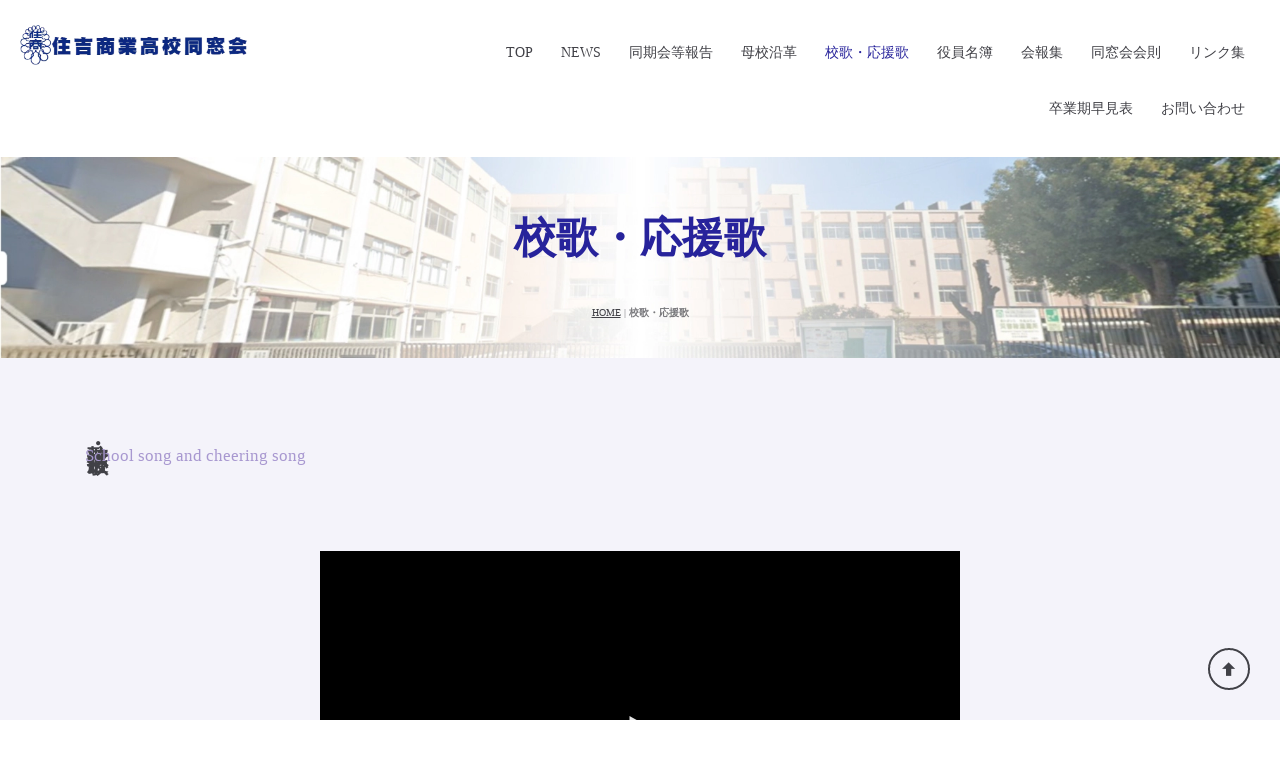

--- FILE ---
content_type: text/html
request_url: https://www.sumisyo-dousoukai.com/schoolsongs.html
body_size: 3536
content:
<!DOCTYPE html>
<html lang="ja-JP">
<head>
<meta charset="UTF-8">
<meta http-equiv="content-type" content="text/html; charset=UTF-8">
<link rel="dns-prefetch" href="//module.bindsite.jp">
<link rel="dns-prefetch" href="//webfont-pub.weblife.me">
<link rel="dns-prefetch" href="//sync5-res.digitalstage.jp">
<link rel="dns-prefetch" href="//sync5-cnsl.digitalstage.jp">
<meta name="robots" content="index">
<meta name="viewport" content="width=device-width, initial-scale=1">
<meta name="description" content="">
<meta property="og:title" content="校歌・応援歌│住吉商業高校同窓会ホームページ">
<meta property="og:type" content="website">
<meta property="og:image" content="http://sumisyo-dousoukai.com/bdflashinfo/thumbnail-large.png">
<meta property="og:url" content="http://sumisyo-dousoukai.com/schoolsongs.html">
<meta property="og:site_name" content="住吉商業高校同窓会ホームページ">
<meta property="og:description" content="">
<meta name="twitter:card" content="summary_large_image">
<meta name="twitter:image" content="http://sumisyo-dousoukai.com/bdflashinfo/thumbnail-large.png">
<meta name="note:card" content="summary_large_image">
<link rel="canonical" href="http://sumisyo-dousoukai.com/schoolsongs.html">
<link rel="apple-touch-icon-precomposed" href="_src/1009/img20230306234136332926.png">
<title>校歌・応援歌│住吉商業高校同窓会ホームページ</title>
<link rel="stylesheet" type="text/css" href="_module/styles/bind.css?v=17.0.5" id="bind-css">
<link rel="stylesheet" type="text/css" href="_dress/b13002/base.css?1759675790053">
<link rel="stylesheet" type="text/css" href="_dress/b130021Footer/base.css?1759675790053">
<link rel="stylesheet" type="text/css" href="_dress/black/base.css?1759675790053">
<link rel="stylesheet" type="text/css" href="https://fonts.googleapis.com/css?family=Oswald:200,300,regular,500,600,700&amp;display=swap">
<link rel="stylesheet" type="text/css" href="schoolsongs.css?1759675790062c0100" id="page-css">
<link rel="stylesheet" type="text/css" href="https://fonts.fontplus.dev/v1/css/jOW3USBm" id="fontplus-css1">
<link rel="stylesheet" type="text/css" href="https://fonts.fontplus.dev/v1/css/1YLRAG6A" id="fontplus-css2">
<link rel="stylesheet" type="text/css" href="https://fonts.fontplus.dev/v1/css/t8EwrwXo" id="fontplus-css3">
<link rel="stylesheet" type="text/css" href="_csslinkbtn/btn-import.css?1717461274047" id="linkbtn-css">
<!-- analytics_tags_position -->
</head>
<body id="l-1" class="l-1 -dress_b13002 bd-webp" data-type="responsive" data-fontplus="1" data-page-animation="none">
<div id="page" class="bg-window ">
<div class="bg-document">
<noscript>
<div id="js-off">
<img src="_module/images/noscript.gif" alt="Enable JavaScript in your browser. このウェブサイトはJavaScriptをオンにしてご覧下さい。">
</div>
</noscript>
<div id="a-header" data-float="false" class="a-header   cssskin-_area_header">
<header>
<div class="site_frame">
<section>
<div id="bk1989" class="b-both_diff -right_large -sp-single_column c-space_normal c-sp-space_normal bd-sm-smart cssskin-_block_header" data-bk-id="bk1989" data-shared="true" data-sharedname="_グローバルナビ">
<div class=" g-column">
<div class=" column -col4 -col_sub">
<div class="c-lead">
<div class="c-img   ">
<a href="./" data-pid="124">
<picture>
<source type="image/webp" srcset="_src/884/img20150831145800040553.webp?v=1717461274047">
<img src="_src/884/img20150831145800040553.png?v=1717461274047" width="730" height="127" alt="" id="imgsrc884_1" class=" c-no_adjust" loading="lazy">
</picture></a>
</div>
</div>
</div>
<div class=" column -col8 -col_main">
<nav>
<div id="js-globalNavigation" data-slide-type="rightSlide" data-btn-position="rightTop_fixed">
<div class=" -menu_right">
<ul class="c-menu -menu_a menu-parts">
<li><a href="./" data-pid="124">TOP</a></li>
<li><a href="blog/" data-pid="137">NEWS</a></li>
<li><a href="post.html" data-pid="127">同期会等報告</a></li>
<li><a href="service.html" data-pid="125">母校沿革</a></li>
<li><a href="schoolsongs.html" data-mypid="126" class=" c-current">校歌・応援歌</a></li>
<li><a href="officerlist.html" data-pid="131">役員名簿</a></li>
<li><a href="newsletter.html" data-pid="133">会報集</a></li>
<li><a href="regulations.html" data-pid="132">同窓会会則</a></li>
<li><a href="link.html" data-pid="134">リンク集</a></li>
<li><a href="hayamihyo.html" data-pid="135">卒業期早見表</a></li>
<li><a href="contact.html" data-pid="136">お問い合わせ</a></li>
</ul>
</div>
</div>
<div id="spNavigationTrigger" class=" c-sp_navigation_btn"></div>
</nav>
</div>
</div>
</div>
</section>
</div>
</header>
</div>
<div id="a-ghost_header" data-effect="fade" data-float="true" class="a-ghost_header js-ghost_mode  cssskin-_block_ghost_header">
<header>
<div class="site_frame">
<section>
<div id="bk1994" class="b-plain c-space_normal c-sp-space_normal bd-sm-smart bd-webp -dress_black cssskin-_block_ghost_header" data-bk-id="bk1994" data-shared="true" data-sharedname="_ゴーストヘッダテキスト">
<div class=" column -column1">
<p class="c-note"><span class="smode c-right">同窓会公式ホームページへようこそ。同窓会会員の皆様の交流の場としてお楽しみください。</span></p>
</div>
</div>
<div id="bk2061" class="b-plain c-space_normal c-sp-space_normal c-sp-padding_normal bd-sm-smart cssskin-_block_ghost_header" data-bk-id="bk2061" data-shared="true" data-sharedname="_ゴーストヘッダ">
<div class=" column -column1">
<nav>
<div class=" -menu_left">
<ul class="c-menu -menu_a menu-parts">
<li>
<div class="c-img   ">
<a href="./" data-pid="124">
<picture>
<source type="image/webp" srcset="_src/882/img20230201073545522146.webp?v=1717461274047">
<img src="_src/882/img20230201073545522146.png?v=1717461274047" width="193" height="249" alt="" id="imgsrc882_1" class=" c-no_adjust" loading="lazy">
</picture></a>
</div></li>
<li><a href="./" data-pid="124">TOP</a></li>
<li><a href="blog/" data-pid="137">NEWS</a></li>
<li><a href="post.html" data-pid="127">同期会等報告</a></li>
<li><a href="service.html" data-pid="125">母校沿革</a></li>
<li><a href="schoolsongs.html" data-mypid="126" class=" c-current">校歌・応援歌</a></li>
<li><a href="officerlist.html" data-pid="131">役員名簿</a></li>
<li><a href="newsletter.html" data-pid="133">会報集</a></li>
<li><a href="regulations.html" data-pid="132">同窓会会則</a></li>
<li><a href="link.html" data-pid="134">リンク集</a></li>
<li><a href="hayamihyo.html" data-pid="135">卒業期早見表</a></li>
<li><a href="contact.html" data-pid="136">お問い合わせ</a></li>
</ul>
</div>
</nav>
</div>
</div>
</section>
</div>
</header>
</div>
<div id="a-billboard" class="a-billboard    cssskin-_area_billboard">
<div class="site_frame">
<section>
<div id="bk1990" class="b-plain -bg-stretch  c-space_normal c-sp-space_normal bd-sm-smart cssskin-_block_billboard" data-bk-id="bk1990" data-shared="true" data-sharedname="_ビルボード">
<div class=" column -column1">
<h1 class=" c-page_title"><span class="smode c-center">校歌・応援歌</span></h1>
<div class="c-none">
 &nbsp;
</div>
<div class="c-note c-center">
<div class="c-breadcrumb">
<a href="./" data-pid="124">HOME</a> |
<em>校歌・応援歌</em>
</div>
</div>
</div>
</div>
</section>
</div>
</div>
<main>
<div id="a-site_contents" class="a-site_contents  noskin">
<article>
<div class="site_frame">
<div class="g-column">
<div id="a-main" class="a-main column -col12 ">
<section>
<div id="bk2052" class="b-plain c-space_normal c-sp-space_normal bd-sm-smart cssskin-_block_main" data-bk-id="bk2052">
<div class=" column -column1">
<h2 class=" c-title"><span class="smode c-left">校歌・応援歌</span></h2>
<p class="c-lead"><span class="smode c-left">School song and cheering song</span></p>
</div>
</div>
<div id="bk2129" class="b-plain c-space_normal c-sp-space_normal c-padding_normal c-sp-padding_normal bd-sm-smart cssskin-_block_main" data-bk-id="bk2129">
<div class=" column -column1">
<div class=" c-body c-center">
<span class="js-sync -video" style="display:none;">,http://gdata.youtube.com/feeds/api/videos/AavZzrF3PGs,,{"playerWidth":"640","useCustom":false,"autoPlay":false,"autoLoop":false,"autoNext":false,"quality":"hd1080","qualityName":"画質1080p","coverImage":"/ytpics/5c6e8432-79fb-4b5d-8ab2-a4e889855bdb.jpg"}</span>
</div>
</div>
</div>
<div id="bk2183" class="b-plain c-space_normal c-sp-space_normal c-padding_narrow c-sp-padding_normal bd-sm-smart cssskin-_block_main" data-bk-id="bk2183">
<div class=" column -column1">
<p class="c-lead"><span class="smode c-center"><span style="color:#ff0000;" data-sitecolor-text="">※音声が出ますのでご注意ください。</span></span></p>
</div>
</div>
<div id="bk2130" class="b-plain c-space_normal c-sp-space_normal c-padding_normal c-sp-padding_normal bd-sm-smart cssskin-_block_main" data-bk-id="bk2130">
<div class=" column -column1">
<div class=" c-body c-center">
<span class="js-sync -video" style="display:none;">,http://gdata.youtube.com/feeds/api/videos/udhvBuJ5UBY,,{"playerWidth":"640","useCustom":false,"autoPlay":false,"autoLoop":false,"autoNext":false,"quality":"hd1080","qualityName":"画質1080p","coverImage":"/ytpics/40fabe6d-f193-4279-a9d6-38371b7bc686.jpg"}</span>
</div>
</div>
</div>
</section>
</div>
</div>
</div>
</article>
</div>
</main>
<div id="a-footer" data-float="false" class="a-footer   cssskin-_area_footer">
<footer>
<div class="site_frame">
<div id="bk1993" class="b-plain c-space_normal c-sp-space_normal bd-sm-smart bd-webp -dress_b130021Footer cssskin-_block_footer" data-bk-id="bk1993" data-shared="true" data-sharedname="_フッタ">
<div class=" g-column -col2 -sp-col1">
<div class=" column -column1">
<nav>
<div class=" -menu_left">
<ul class="c-menu -menu_a menu-parts">
<li><a href="./" data-pid="124">TOP</a></li>
<li><a href="blog/" data-pid="137">NEWS</a></li>
<li><a href="post.html" data-pid="127">同期会等報告</a></li>
<li><a href="service.html" data-pid="125">母校沿革</a></li>
<li><a href="schoolsongs.html" data-mypid="126" class=" c-current">校歌・応援歌</a></li>
<li><a href="officerlist.html" data-pid="131">役員名簿</a></li>
<li><a href="newsletter.html" data-pid="133">会報誌</a></li>
<li><a href="regulations.html" data-pid="132">同窓会会則</a></li>
<li><a href="link.html" data-pid="134">リンク集</a></li>
<li><a href="hayamihyo.html" data-pid="135">卒業早見表</a></li>
<li><a href="contact.html" data-pid="136">お問い合わせ</a></li>
</ul>
</div>
</nav>
</div>
<div class=" column -column2 -column-lasts">
<p class="c-credit"><span class="smode c-right">Copyright © 2004-2023 Sumiyoshi commercial high school Alumni Association secretariat. All rights reserved.</span></p>
</div>
</div>
</div>
</div>
</footer>
</div>
<div id="w-top-left" class="w-base w-top w-left">
<div id="bk1995" class="b-plain" data-bk-id="bk1995">
<div class=" column -column1">
</div>
</div>
</div>
<div id="w-top-right" class="w-base w-top w-right">
<div id="bk1996" class="b-plain" data-bk-id="bk1996">
<div class=" column -column1">
</div>
</div>
</div>
<div id="w-middle-left" class="w-base w-middle w-left" data-disp-on-scroll="true">
<div id="bk2166" class="b-plain c-sp-space_normal c-sp-padding_init bd-sm-smart" data-bk-id="bk2166">
<div class=" column -column1">
<div class=" c-body">
<div class="c-img   ">
<a href="https://www.facebook.com/sumiyoshisyogyokokodosokai" target="_blank" rel="noopener noreferrer">
<picture>
<source type="image/webp" srcset="_src/957/image.webp?v=1717461274047">
<img src="_src/957/image.png?v=1717461274047" width="23" height="120" alt="" id="imgsrc957_1" loading="lazy">
</picture></a>
</div>
</div>
</div>
</div>
</div>
<div id="w-middle-right" class="w-base w-middle w-right">
<div id="bk1997" class="b-plain" data-bk-id="bk1997">
<div class=" column -column1">
</div>
</div>
</div>
<div id="w-bottom-left" class="w-base w-bottom w-left">
<div id="bk2167" class="b-plain" data-bk-id="bk2167">
<div class=" column -column1">
</div>
</div>
</div>
<div id="w-bottom-right" class="w-base w-bottom w-right">
<div id="bk1998" class="b-plain c-space_normal c-sp-space_normal c-padding_normal c-sp-padding_normal bd-sm-smart" data-bk-id="bk1998" data-shared="true" data-sharedname="_ページトップへ">
<div class=" column -column1">
<div class="c-none c-center">
<a href="#" class="c-link_top js-link_scroller"><span class="bindicon-arrow-up"></span></a>
<style>
.c-link_top {
display:inline-block;
width:3em;
height:3em;
border:2px solid;
border-radius:50%;
text-align:center;
line-height:3;
}
</style>
</div>
</div>
</div>
</div>
</div>
</div>
<script src="_module/lib/lib.js?v=17.0.5" defer></script>
<script src="_module/scripts/bind.js?v=17.0.5" id="script-js" defer></script>
<!--[if lt IE 9]><script src="_module/lib/html5shiv.min.js?v=17.0.5"></script><![endif]-->
<!-- custom_tags_start -->
<script defer type="text/javascript">
</script>
<!-- custom_tags_end -->
</body>
</html>

--- FILE ---
content_type: text/css
request_url: https://www.sumisyo-dousoukai.com/_dress/b13002/base.css?1759675790053
body_size: 5267
content:
@charset "utf-8";.-dress_b13002  {color:#414147;font-size:14px;font-family:"FOT-セザンヌ ProN B";background-color:#FFFFFF;line-height:2;}.-dress_b13002 a {color:#27239B;}.-dress_b13002 .b-tab .b-tab_navigation {background-color:rgba(0, 0, 0, 0);}.-dress_b13002.b-tab .b-tab_navigation {background-color:rgba(0, 0, 0, 0);}.-dress_b13002 .b-tab .b-tab_navigation li {margin:0px;padding:0px;}.-dress_b13002.b-tab .b-tab_navigation li {margin:0px;padding:0px;}.-dress_b13002 .b-tab .b-tab_navigation li a {color:#FFFFFF;background-color:#414147;font-weight:500;padding:1em;font-size:1em;line-height:1.75;text-align:left;}.-dress_b13002.b-tab .b-tab_navigation li a {color:#FFFFFF;background-color:#414147;font-weight:500;padding:1em;font-size:1em;line-height:1.75;text-align:left;}.-dress_b13002 .b-tab .b-tab_navigation .-active a {background-color:#27239B;}.-dress_b13002.b-tab .b-tab_navigation .-active a {background-color:#27239B;}.-dress_b13002 .b-tab .b-tab_navigation li a:hover {background-color:#27239B;}.-dress_b13002.b-tab .b-tab_navigation li a:hover {background-color:#27239B;}.-dress_b13002 .b-tab .b-tab_contents {padding:2em;background-color:#FFFFFF;}.-dress_b13002.b-tab .b-tab_contents {padding:2em;background-color:#FFFFFF;}.-dress_b13002 .b-tab.-slide .column {padding:2em;}.-dress_b13002.b-tab.-slide .column {padding:2em;}.-dress_b13002 .b-accordion .b-accordion_navigation {padding:0px;margin:0px;border-style:none;}.-dress_b13002.b-accordion .b-accordion_navigation {padding:0px;margin:0px;border-style:none;}.-dress_b13002 .b-accordion .b-accordion_navigation a {background-color:#414147;color:#FFFFFF;font-size:1em;font-weight:500;line-height:1.75;padding:1em;}.-dress_b13002.b-accordion .b-accordion_navigation a {background-color:#414147;color:#FFFFFF;font-size:1em;font-weight:500;line-height:1.75;padding:1em;}.-dress_b13002 .b-accordion .b-accordion_navigation.-active a {background-color:#27239B;color:#FFFFFF;}.-dress_b13002.b-accordion .b-accordion_navigation.-active a {background-color:#27239B;color:#FFFFFF;}.-dress_b13002 .b-accordion .b-accordion_navigation a:hover {background-color:#A898D0;}.-dress_b13002.b-accordion .b-accordion_navigation a:hover {background-color:#A898D0;}.-dress_b13002 .b-accordion .column {padding:2em;background-color:#FFFFFF;}.-dress_b13002.b-accordion .column {padding:2em;background-color:#FFFFFF;}.-dress_b13002 .c-page_title {font-size:3em;color:#27239B;line-height:1.5;}.-dress_b13002 .c-page_title a {color:#27239B;}.-dress_b13002 .c-title {font-size:1.5em;color:#414147;line-height:1.5;writing-mode:vertical-rl;font-family:Oswald, sans-serif;letter-spacing:0.1em;}.-dress_b13002 .c-title a {color:#27239B;}.-dress_b13002 .c-large_headline {font-size:2em;color:#27239B;line-height:1.5;padding-bottom:0.5em;}.-dress_b13002 .c-large_headline a {color:#27239B;}.-dress_b13002 .c-small_headline {font-size:1.2em;color:#27239B;line-height:1.75;padding-left:1.5em;display:inline-block;position:relative;padding-top:1em;padding-bottom:0.5em;}.-dress_b13002 .c-small_headline a {color:#27239B;}.-dress_b13002 .c-lead {font-size:1.2em;font-weight:500;line-height:1.85;color:#A898D0;font-family:"FOT-セザンヌ ProN DB";}.-dress_b13002 .c-lead a {color:#27239B;}.-dress_b13002 .c-blockquote {font-style:oblique;color:rgba(65,65,71, 0.7);}.-dress_b13002 .c-enclosure {border:solid 2px #414147;padding:2em;margin:auto;}.-dress_b13002 .c-note {color:rgba(65,65,71, 0.7);font-size:0.85em;line-height:1.8;padding-top:0.5em;padding-bottom:0.5em;}.-dress_b13002 .c-credit {color:rgba(65,65,71, 0.7);font-size:0.85em;line-height:1.8;}.-dress_b13002 .c-hr {border-top:solid 2px #27239B;margin-top:2em;margin-bottom:2em;margin-right:auto;margin-left:auto;border-right-style:none;border-bottom-style:none;border-left-style:none;}.-dress_b13002 .c-img {margin:0px;padding:0px;vertical-align:middle;}.-dress_b13002 .c-img .c-img_comment {color:rgba(65,65,71, 0.7);font-size:0.85em;line-height:1.8;}.-dress_b13002 .c-img .js-photo_mouseover {font-size:1em;}.-dress_b13002 .c-list_indent {margin:auto;}.-dress_b13002 .c-list_indent th {border-bottom:solid 2px #414147;text-align:left;font-weight:500;}.-dress_b13002 .c-list_indent td {padding-top:1em;padding-right:0em;padding-bottom:1em;padding-left:2em;text-align:left;}.-dress_b13002 .c-list_indent .c-affix {color:rgba(65,65,71, 0.7);font-size:0.85em;padding:0px;}.-dress_b13002 .c-list_table {border:solid 3px #414147;margin:auto;}.-dress_b13002 .c-list_table th {border:solid 2px #414147;vertical-align:middle;padding:1em;text-align:left;font-weight:500;}.-dress_b13002 .c-list_table td {border:solid 2px #414147;vertical-align:middle;padding:1em;text-align:left;font-family:"FOT-セザンヌ Pro M";}.-dress_b13002 .c-list_table .c-affix {color:rgba(65,65,71, 0.7);font-size:0.85em;padding:0px;}.-dress_b13002 .c-list_news {border-top:solid 2px #27239B;margin:auto;}.-dress_b13002 .c-list_news th {border-bottom:solid 2px #27239B;vertical-align:top;text-align:left;font-weight:500;padding-top:1em;padding-right:1em;padding-bottom:1em;padding-left:0em;}.-dress_b13002 .c-list_news td {vertical-align:top;text-align:left;padding-top:1em;padding-right:0em;padding-bottom:1em;padding-left:0em;border-bottom:solid 2px #27239B;font-family:"FOT-セザンヌ Pro M";}.-dress_b13002 .c-list_news .c-affix {font-size:0.85em;color:rgba(65,65,71, 0.7);padding:0px;}.-dress_b13002 .c-list-no_mark {margin:auto;}.-dress_b13002 .c-list-no_mark li {font-size:1em;list-style-type:none;}.-dress_b13002 .c-list-no_mark ul {margin-left:2em;margin-top:auto;margin-right:auto;margin-bottom:auto;}.-dress_b13002 .c-list-no_mark ul li {font-size:1em;}.-dress_b13002 .c-list-sign {margin:auto;padding-left:2em;}.-dress_b13002 .c-list-sign li {font-size:1em;list-style-type:disc;list-style-position:outside;}.-dress_b13002 .c-list-sign ul {margin:auto;}.-dress_b13002 .c-list-sign ul li {font-size:1em;}.-dress_b13002 .c-list-numbers {margin:auto;padding-left:2em;}.-dress_b13002 .c-list-numbers li {font-size:1em;list-style-position:outside;list-style-type:decimal;}.-dress_b13002 .c-list-numbers ol {margin:auto;}.-dress_b13002 .c-list-numbers ol li {font-size:1em;}.-dress_b13002 .c-list-alphabet {margin:auto;padding-left:2em;}.-dress_b13002 .c-list-alphabet li {font-size:1em;list-style-position:outside;list-style-type:upper-alpha;}.-dress_b13002 .c-list-alphabet ol {margin:auto;}.-dress_b13002 .c-list-alphabet ol li {font-size:1em;}.-dress_b13002 .c-list-alphabet_small {margin:auto;padding-left:2em;}.-dress_b13002 .c-list-alphabet_small li {font-size:1em;list-style-type:lower-alpha;list-style-position:outside;}.-dress_b13002 .c-list-alphabet_small ol {margin:auto;}.-dress_b13002 .c-list-alphabet_small ol li {font-size:1em;}.-dress_b13002 .c-list-greece {margin:auto;padding-left:2em;}.-dress_b13002 .c-list-greece li {font-size:1em;list-style-type:upper-roman;list-style-position:outside;}.-dress_b13002 .c-list-greece ol {margin:auto;}.-dress_b13002 .c-list-greece ol li {font-size:1em;}.-dress_b13002 .c-list-greece_small {margin:auto;padding-left:2em;}.-dress_b13002 .c-list-greece_small li {font-size:1em;list-style-position:outside;list-style-type:lower-roman;}.-dress_b13002 .c-list-greece_small ol {margin:auto;}.-dress_b13002 .c-list-greece_small ol li {font-size:1em;}.-dress_b13002 .c-breadcrumb {font-size:0.85em;margin:auto;}.-dress_b13002 .c-breadcrumb a {text-decoration:underline;color:#414147;}.-dress_b13002 .c-breadcrumb a:hover {color:#27239B;}.-dress_b13002 .c-breadcrumb em,.-dress_b13002 .c-breadcrumb .c-current {font-weight:bolder;}.-dress_b13002 .c-pager {margin:auto;font-size:1em;}.-dress_b13002 .c-pager a {color:#414147;}.-dress_b13002 .c-pager a:hover {color:#27239B;}.-dress_b13002 .c-pager .c-current {font-weight:bolder;}.-dress_b13002 .c-pager span {color:rgba(65,65,71, 0.5);}.-dress_b13002 .c-link_top {color:#414147;}.-dress_b13002 .c-link_top:hover {color:#27239B;}.-dress_b13002 .c-link_top span {font-size:1em;}.-dress_b13002 .c-sound_btn1 {background-image:none;width:auto;height:auto;background-color:#FFFFFF;padding:3px;vertical-align:middle;}.-dress_b13002 .c-sound_btn1.on {background-image:none;background-color:#414147;}.-dress_b13002 .c-sound_btn1::before {content:url("data:image/svg+xml,%3Csvg xmlns='http://www.w3.org/2000/svg' width='24' height='24' viewBox='0 0 24 24'%3E%3Ctitle%3Esound_off%3C/title%3E%3Cpath d='M13.6,5a.4.4,0,0,0-.68-.29l-3,3,3.67,3.67Z' fill='rgba(65,65,71, 0.95)'/%3E%3Cpath d='M6.4,8.8a.8.8,0,0,0-.8.8v4.8a.8.8,0,0,0,.8.8H8.8l4.12,4.12A.4.4,0,0,0,13.6,19V15.86L6.54,8.8Z' fill='rgba(65,65,71, 0.95)'/%3E%3Cpath d='M19.37,18.23,5.77,4.63A.81.81,0,1,0,4.63,5.77l13.6,13.6a.82.82,0,0,0,1.14,0A.81.81,0,0,0,19.37,18.23Z' fill='rgba(65,65,71, 0.95)'/%3E%3C/svg%3E");display:block;width:24px;height:24px;}.-dress_b13002 .c-sound_btn1.on::before {content:url("data:image/svg+xml,%3Csvg xmlns='http://www.w3.org/2000/svg' width='24' height='24' viewBox='0 0 24 24'%3E%3Ctitle%3Esound_on%3C/title%3E%3Cpath d='M16.75,5.56a.81.81,0,0,0-1.18.25.79.79,0,0,0,.21,1,6.39,6.39,0,0,1,0,10.32.79.79,0,0,0-.21,1,.81.81,0,0,0,1.18.25,8,8,0,0,0,0-12.88Z' fill='rgba(255,255,255, 0.95)'/%3E%3Cpath d='M16.8,12a4.81,4.81,0,0,0-1.64-3.61.79.79,0,0,0-1.2.22h0a.8.8,0,0,0,.18,1,3.2,3.2,0,0,1,0,4.76.8.8,0,0,0-.18,1h0a.79.79,0,0,0,1.2.22A4.81,4.81,0,0,0,16.8,12Z' fill='rgba(255,255,255, 0.95)'/%3E%3Cpath d='M11.32,4.68,7.2,8.8H4.8a.8.8,0,0,0-.8.8v4.8a.8.8,0,0,0,.8.8H7.2l4.12,4.12A.4.4,0,0,0,12,19V5A.4.4,0,0,0,11.32,4.68Z' fill='rgba(255,255,255, 0.95)'/%3E%3C/svg%3E");display:block;width:24px;height:24px;}.-dress_b13002 .c-sound_btn2 {background-color:#FFFFFF;background-image:none;width:auto;height:auto;vertical-align:middle;padding-top:3px;padding-right:6px;padding-bottom:3px;padding-left:3px;line-height:1;}.-dress_b13002 .c-sound_btn2::before {content:url("data:image/svg+xml,%3Csvg xmlns='http://www.w3.org/2000/svg' width='24' height='24' viewBox='0 0 24 24'%3E%3Ctitle%3Esound_off%3C/title%3E%3Cpath d='M13.6,5a.4.4,0,0,0-.68-.29l-3,3,3.67,3.67Z' fill='rgba(65,65,71, 0.95)'/%3E%3Cpath d='M6.4,8.8a.8.8,0,0,0-.8.8v4.8a.8.8,0,0,0,.8.8H8.8l4.12,4.12A.4.4,0,0,0,13.6,19V15.86L6.54,8.8Z' fill='rgba(65,65,71, 0.95)'/%3E%3Cpath d='M19.37,18.23,5.77,4.63A.81.81,0,1,0,4.63,5.77l13.6,13.6a.82.82,0,0,0,1.14,0A.81.81,0,0,0,19.37,18.23Z' fill='rgba(65,65,71, 0.95)'/%3E%3C/svg%3E");display:inline-block;vertical-align:middle;width:24px;height:24px;}.-dress_b13002 .c-sound_btn2::after {content:"OFF";font-size:12px;color:#414147;font-weight:500;display:inline-block;vertical-align:middle;line-height:2;}.-dress_b13002 .c-sound_btn2.on {background-image:none;background-color:#414147;}.-dress_b13002 .c-sound_btn2.on::before {content:url("data:image/svg+xml,%3Csvg xmlns='http://www.w3.org/2000/svg' width='24' height='24' viewBox='0 0 24 24'%3E%3Ctitle%3Esound_on%3C/title%3E%3Cpath d='M16.75,5.56a.81.81,0,0,0-1.18.25.79.79,0,0,0,.21,1,6.39,6.39,0,0,1,0,10.32.79.79,0,0,0-.21,1,.81.81,0,0,0,1.18.25,8,8,0,0,0,0-12.88Z' fill='rgba(255,255,255, 0.95)'/%3E%3Cpath d='M16.8,12a4.81,4.81,0,0,0-1.64-3.61.79.79,0,0,0-1.2.22h0a.8.8,0,0,0,.18,1,3.2,3.2,0,0,1,0,4.76.8.8,0,0,0-.18,1h0a.79.79,0,0,0,1.2.22A4.81,4.81,0,0,0,16.8,12Z' fill='rgba(255,255,255, 0.95)'/%3E%3Cpath d='M11.32,4.68,7.2,8.8H4.8a.8.8,0,0,0-.8.8v4.8a.8.8,0,0,0,.8.8H7.2l4.12,4.12A.4.4,0,0,0,12,19V5A.4.4,0,0,0,11.32,4.68Z' fill='rgba(255,255,255, 0.95)'/%3E%3C/svg%3E");}.-dress_b13002 .c-sound_btn2.on::after {content:"ON";color:#FFFFFF;}.-dress_b13002 .c-sound_btn3 {background-image:none;width:auto;height:auto;vertical-align:middle;line-height:1;padding-top:6px;padding-right:8px;padding-bottom:6px;padding-left:6px;border:solid 1px #414147;border-radius:3px;}.-dress_b13002 .c-sound_btn3::before {content:url("data:image/svg+xml,%3Csvg xmlns='http://www.w3.org/2000/svg' width='24' height='24' viewBox='0 0 24 24'%3E%3Ctitle%3Esound_off%3C/title%3E%3Cpath d='M13.6,5a.4.4,0,0,0-.68-.29l-3,3,3.67,3.67Z' fill='rgba(65,65,71, 0.95)'/%3E%3Cpath d='M6.4,8.8a.8.8,0,0,0-.8.8v4.8a.8.8,0,0,0,.8.8H8.8l4.12,4.12A.4.4,0,0,0,13.6,19V15.86L6.54,8.8Z' fill='rgba(65,65,71, 0.95)'/%3E%3Cpath d='M19.37,18.23,5.77,4.63A.81.81,0,1,0,4.63,5.77l13.6,13.6a.82.82,0,0,0,1.14,0A.81.81,0,0,0,19.37,18.23Z' fill='rgba(65,65,71, 0.95)'/%3E%3C/svg%3E");display:inline-block;vertical-align:middle;width:24px;height:24px;}.-dress_b13002 .c-sound_btn3::after {content:"OFF";color:#414147;font-size:14px;line-height:1.7;font-weight:bold;vertical-align:middle;}.-dress_b13002 .c-sound_btn3.on {border-color:#27239B;}.-dress_b13002 .c-sound_btn3.on::before {content:url("data:image/svg+xml,%3Csvg xmlns='http://www.w3.org/2000/svg' width='24' height='24' viewBox='0 0 24 24'%3E%3Ctitle%3Esound_on%3C/title%3E%3Cpath d='M16.75,5.56a.81.81,0,0,0-1.18.25.79.79,0,0,0,.21,1,6.39,6.39,0,0,1,0,10.32.79.79,0,0,0-.21,1,.81.81,0,0,0,1.18.25,8,8,0,0,0,0-12.88Z' fill='rgba(39,35,155, 0.95)'/%3E%3Cpath d='M16.8,12a4.81,4.81,0,0,0-1.64-3.61.79.79,0,0,0-1.2.22h0a.8.8,0,0,0,.18,1,3.2,3.2,0,0,1,0,4.76.8.8,0,0,0-.18,1h0a.79.79,0,0,0,1.2.22A4.81,4.81,0,0,0,16.8,12Z' fill='rgba(39,35,155, 0.95)'/%3E%3Cpath d='M11.32,4.68,7.2,8.8H4.8a.8.8,0,0,0-.8.8v4.8a.8.8,0,0,0,.8.8H7.2l4.12,4.12A.4.4,0,0,0,12,19V5A.4.4,0,0,0,11.32,4.68Z' fill='rgba(39,35,155, 0.95)'/%3E%3C/svg%3E");}.-dress_b13002 .c-sound_btn3.on::after {color:#27239B;content:"ON";}.-dress_b13002 .c-sound_btn4 {background-image:none;width:auto;height:auto;vertical-align:middle;}.-dress_b13002 .c-sound_btn4::before {content:"SOUND";font-weight:bold;display:inline-block;line-height:2;}.-dress_b13002 .c-sound_btn4::after {content:"OFF";color:#414147;font-weight:bold;background-color:rgba(65,65,71, 0.3);display:inline-block;padding-right:0.5em;padding-left:0.5em;margin-left:0.5em;line-height:2;}.-dress_b13002 .c-sound_btn4.on {background-image:none;}.-dress_b13002 .c-sound_btn4.on::after {content:"ON";color:#FFFFFF;background-color:#414147;}.-dress_b13002 .c-cart {margin:auto;}.-dress_b13002 .c-cart .c-large_headline {color:#414147;}.-dress_b13002 .c-cart .c-list_indent {margin-bottom:1em;border-style:none;}.-dress_b13002 .c-cart .c-list_indent th {border-bottom-color:#414147;padding-left:0px;padding-top:1em;padding-right:1em;padding-bottom:1em;border-bottom-width:2px;}.-dress_b13002 .c-cart .c-list_indent td {border-bottom-color:#414147;padding-right:0em;padding-left:1em;padding-bottom:1em;padding-top:1em;border-bottom-width:2px;}.-dress_b13002 .c-cart .c-cart_table {margin:auto;}.-dress_b13002 .c-cart .c-cart_table th {border-left-color:#414147;border-bottom-color:#414147;border-bottom-width:2px;border-left-width:2px;}.-dress_b13002 .c-cart .c-cart_table td {border-left-color:#414147;border-left-width:2px;}.-dress_b13002 .c-cart_buying_area {background-color:#FFFFFF;}.-dress_b13002 .c-cart_buying_area .c-list_table {border:solid 2px #414147;margin-bottom:1em;}.-dress_b13002 .c-cart_buying_area .c-list_table th {border:solid 2px #414147;background-color:#FFFFFF;padding:1em;}.-dress_b13002 .c-cart_buying_area .c-list_table td {border:solid 2px #414147;background-color:#FFFFFF;padding:1em;}.-dress_b13002 .c-blog-new {background-color:#27239B;color:#FFFFFF;font-size:1rem;line-height:1;padding:0.25em;font-weight:500;}.-dress_b13002 .c-blog-category {border-style:none;margin-top:auto;margin-right:0.25em;margin-bottom:0.25em;margin-left:auto;padding:0px;vertical-align:bottom;}.-dress_b13002 .c-blog-category a {color:#FFFFFF;border-style:solid;border-width:1px;display:block;padding-top:0.25em;padding-right:0.5em;padding-bottom:0.25em;padding-left:0.5em;font-size:0.8em;line-height:1.75;background-color:#414147;}.-dress_b13002 .c-blog-category a:hover {color:#27239B;background-color:rgba(39,35,155, 0.1);}.-dress_b13002 .c-blog-tag {display:inline-block;margin-right:0.25em;margin-bottom:0.25em;vertical-align:bottom;}.-dress_b13002 .c-blog-tag a {display:block;border-style:solid;border-width:1px;color:#414147;padding-top:0.25em;padding-right:0.5em;padding-bottom:0.25em;padding-left:0.5em;font-size:1em;line-height:1.75;border-radius:3px;}.-dress_b13002 .c-blog-tag a:hover {color:#27239B;background-color:rgba(39,35,155, 0.1);}.-dress_b13002 .c-blog-category:last-child {margin-right:0px;}.-dress_b13002 .c-blog-pagination {text-align:center;margin:auto;line-height:1.75;}.-dress_b13002 .c-blog-pagination a.c-blog-pagination-link {color:#414147;border:solid 1px #414147;border-radius:3px;padding-top:0.25em;padding-right:0.5em;padding-bottom:0.25em;padding-left:0.5em;}.-dress_b13002 .c-blog-pagination a.c-blog-pagination-link.-current {color:#27239B;border-color:#27239B;background-color:#FFFFFF;}.-dress_b13002 .c-blog-pagination a.c-blog-pagination-link:hover {color:#27239B;border-color:#27239B;background-color:rgba(39,35,155, 0.1);}.-dress_b13002 .c-blog-pagination a.c-blog-pagination-previous {color:#414147;border:solid 1px #414147;background-color:rgba(0, 0, 0, 0);border-radius:3px;padding-top:0.25em;padding-right:0.5em;padding-bottom:0.25em;padding-left:0.5em;}.-dress_b13002 .c-blog-pagination a.c-blog-pagination-next {color:#414147;background-color:rgba(0, 0, 0, 0);border:solid 1px #414147;border-radius:3px;padding-top:0.25em;padding-right:0.5em;padding-bottom:0.25em;padding-left:0.5em;}.-dress_b13002 .c-blog-pagination a.c-blog-pagination-previous:hover {color:#27239B;border-color:#27239B;background-color:rgba(39,35,155, 0.1);}.-dress_b13002 .c-blog-pagination a.c-blog-pagination-next:hover {color:#27239B;border-color:#27239B;background-color:rgba(39,35,155, 0.1);}.-dress_b13002 .c-blog-pagination a.-disabled {opacity:0.5;}.-dress_b13002 a:hover {opacity:1;color:#A898D0;}.-dress_b13002 .c-menu.-menu_a {margin:auto;}.-dress_b13002 .c-menu.-menu_a li {border-style:none;vertical-align:middle;}.-dress_b13002 .c-menu.-menu_a li a {color:#414147;font-size:1em;line-height:2;padding:1em;font-weight:500;}.-dress_b13002 .c-menu.-menu_a li .c-current {color:#27239B;}.-dress_b13002 .c-menu.-menu_a li a:hover {color:#A898D0;}.-dress_b13002 .c-menu.-menu_a li .c-unlink {color:rgba(65,65,71, 0.7);font-size:1em;line-height:2;padding:1em;}.-dress_b13002 .c-menu.-v.-menu_a {margin:auto;border-style:none;}.-dress_b13002 .c-menu.-v.-menu_a li {border-style:none;}.-dress_b13002 .c-menu.-v.-menu_a li a {text-align:left;border-style:none;padding-right:0em;padding-left:0em;padding-top:0.5em;padding-bottom:0.5em;}.-dress_b13002 .c-menu.-v.-menu_a li .c-unlink {text-align:left;border-style:none;padding-right:0em;padding-left:0em;padding-top:0.5em;padding-bottom:0.5em;}.-dress_b13002 .c-menu.-v.-menu_a li ul {margin-left:2em;}.-dress_b13002 .c-menu.-menu_b {margin:auto;}.-dress_b13002 .c-menu.-menu_b li {vertical-align:middle;border-right:solid 1px rgba(65,65,71, 0.5);border-top-style:none;border-bottom-style:none;border-left-style:none;}.-dress_b13002 .c-menu.-menu_b li a {color:#414147;padding-top:0em;padding-right:1em;padding-bottom:0em;padding-left:1em;font-size:1em;line-height:2;font-weight:500;}.-dress_b13002 .c-menu.-menu_b li .c-current {color:#27239B;}.-dress_b13002 .c-menu.-menu_b li a:hover {color:#A898D0;}.-dress_b13002 .c-menu.-menu_b li .c-unlink {color:rgba(65,65,71, 0.7);font-size:1em;line-height:2;padding-top:0em;padding-right:1em;padding-left:1em;padding-bottom:0em;}.-dress_b13002 .c-menu.-v.-menu_b {border-top-style:none;border-right-style:none;border-left-style:none;border-bottom:solid 1px rgba(65,65,71, 0.5);}.-dress_b13002 .c-menu.-v.-menu_b li {border-right-style:none;border-top:solid 1px rgba(65,65,71, 0.5);border-bottom-style:none;border-left-style:none;}.-dress_b13002 .c-menu.-v.-menu_b li a {text-align:left;border-style:none;padding-top:0.5em;padding-bottom:0.5em;padding-right:0em;padding-left:0em;}.-dress_b13002 .c-menu.-v.-menu_b li .c-unlink {text-align:left;border-style:none;padding-top:0.5em;padding-bottom:0.5em;padding-right:0em;padding-left:0em;}.-dress_b13002 .c-menu.-v.-menu_b li ul {margin-left:2em;}.-dress_b13002 .c-menu.-menu_c {background-color:rgba(39,35,155, 0.9);vertical-align:middle;margin:auto;display:inline-block;border-radius:10px;padding-right:10px;padding-left:10px;padding-bottom:0px;padding-top:0px;}.-dress_b13002 .c-menu.-menu_c li {border-style:none;vertical-align:middle;}.-dress_b13002 .c-menu.-menu_c li a {background-color:rgba(0, 0, 0, 0);color:#FFFFFF;font-size:1em;line-height:1.75;padding-top:0.5em;padding-right:1em;padding-bottom:0.5em;padding-left:1em;font-weight:500;}.-dress_b13002 .c-menu.-menu_c li .c-current {background-color:#27239B;}.-dress_b13002 .c-menu.-menu_c li a:hover {background-color:#A898D0;}.-dress_b13002 .c-menu.-menu_c li .c-unlink {color:rgba(255,255,255, 0.7);font-size:1em;line-height:1.75;padding-top:0.5em;padding-bottom:0.5em;padding-right:1em;padding-left:1em;}.-dress_b13002 .c-menu.-v.-menu_c {margin:auto;text-align:left;padding-top:10px;padding-bottom:10px;padding-right:0px;padding-left:0px;}.-dress_b13002 .c-menu.-v.-menu_c li ul {margin-left:2em;}.-dress_b13002 .c-menu.-menu_d {background-color:rgba(39,35,155, 0.9);margin:auto;padding:0px;}.-dress_b13002 .c-menu.-menu_d li {border-style:none;vertical-align:middle;}.-dress_b13002 .c-menu.-menu_d li a {color:#FFFFFF;background-color:rgba(0, 0, 0, 0);font-size:1em;line-height:1.75;padding-top:0.5em;padding-right:1em;padding-bottom:0.5em;padding-left:1em;font-weight:500;}.-dress_b13002 .c-menu.-menu_d li .c-current {background-color:#27239B;}.-dress_b13002 .c-menu.-menu_d li a:hover {background-color:#A898D0;opacity:1;}.-dress_b13002 .c-menu.-menu_d li .c-unlink {color:rgba(255,255,255, 0.7);background-color:rgba(0, 0, 0, 0);padding-top:0.5em;padding-right:1em;padding-bottom:0.5em;padding-left:1em;font-size:1em;line-height:1.75;}.-dress_b13002 .c-menu.-v.-menu_d {margin:auto;text-align:left;}.-dress_b13002 .c-menu.-v.-menu_d li ul {margin-left:2em;}.-dress_b13002 .c-menu.-menu_e {background-image:linear-gradient(to bottom,#414147 0%,rgba(65,65,71, 0.8) 100%);background-color:#FFFFFF;border-style:none;}.-dress_b13002 .c-menu.-menu_e li a {color:#FFFFFF;font-size:1em;font-weight:500;line-height:1.75;padding-right:1em;padding-left:1em;padding-bottom:0.5em;padding-top:0.5em;}.-dress_b13002 .c-menu.-menu_e li .c-current {background-color:#414147;}.-dress_b13002 .c-menu.-menu_e li a:hover {color:#FFFFFF;background-color:#414147;opacity:1;background-image:linear-gradient(180deg,#A898D0 0%,rgba(168,152,208, 0.5) 100%);}.-dress_b13002 .c-menu.-menu_e li .c-unlink {color:rgba(255,255,255, 0.7);font-size:1em;line-height:1.75;padding-top:0.5em;padding-right:1em;padding-bottom:0.5em;padding-left:1em;}.-dress_b13002 .c-menu.-v.-menu_e {background-color:#FFFFFF;background-image:linear-gradient(to bottom,rgba(65,65,71, 0.8) 0%,#414147 100%);text-align:left;}.-dress_b13002 .c-menu.-v.-menu_e li {border-style:none;}.-dress_b13002 .c-menu.-v.-menu_e li a {background-image:none;color:#FFFFFF;}.-dress_b13002 .c-menu.-v.-menu_e li .c-current {background-color:#414147;}.-dress_b13002 .c-menu.-v.-menu_e li a:hover {background-color:#414147;}.-dress_b13002 .c-menu.-v.-menu_e li .c-unlink {color:rgba(255,255,255, 0.7);}.-dress_b13002 .m-motion.-f {margin:auto;text-align:center;}.-dress_b13002 .m-motion.-f li {float:none;display:inline-block;border-style:none;width:auto;margin:auto;padding:0px;}.-dress_b13002 .m-motion.-f li a {color:#414147;background-color:rgba(0, 0, 0, 0);border-style:none;display:block;text-align:left;font-size:1em;line-height:1.75;font-weight:500;padding-right:1em;padding-left:1em;padding-top:0.5em;padding-bottom:0.5em;margin:0px;}.-dress_b13002 .m-motion.-f li a:hover {color:#27239B;}.-dress_b13002 .m-motion.-f li .c-unlink {color:rgba(65,65,71, 0.7);display:block;text-align:left;font-size:1em;line-height:1.75;padding-top:0.5em;padding-bottom:0.5vw;padding-right:1em;padding-left:1em;margin:0px;}.-dress_b13002 .m-motion.-f li ul::before {border-right:solid 4px rgba(0, 0, 0, 0);border-left:solid 4px rgba(0, 0, 0, 0);transform:translate(-50%,0);margin:auto;border-bottom:solid 4px #414147;border-top-style:none;display:block;}.-dress_b13002 .m-motion.-f li ul li::before {transform:translate(-50%,0);margin:auto;display:none;border-bottom-color:rgba(0, 0, 0, 0);}.-dress_b13002 .m-motion.-f li ul {transform:translate(-50%,0);margin:auto;overflow:hidden;width:200px;}.-dress_b13002 .m-motion.-f li ul li a {color:#FFFFFF;border-style:none;background-color:#414147;padding:0.5em;}.-dress_b13002 .m-motion.-f li ul li.c-current a {color:#FFFFFF;}.-dress_b13002 .m-motion.-f li ul li a:hover {background-color:#A898D0;color:#FFFFFF;}.-dress_b13002 .m-motion.-f li ul li .c-unlink {color:rgba(255,255,255, 0.7);background-color:#414147;border-style:none;padding:0.5em;}.-dress_b13002 .m-motion.-f li ul li {display:block;padding:0px;overflow:hidden;border-style:none;}.-dress_b13002 .m-motion.-g {margin:auto;padding:0px;text-align:center;overflow:visible;}.-dress_b13002 .m-motion.-g li {border-style:none;display:inline-block;float:none;vertical-align:middle;}.-dress_b13002 .m-motion.-g li a {color:#414147;display:block;height:auto;letter-spacing:0px;margin:auto;font-size:1em;line-height:1.75;padding:1em;font-weight:500;}.-dress_b13002 .m-motion.-g li.c-current a {color:#414147;}.-dress_b13002 .m-motion.-g li a:hover {color:#414147;}.-dress_b13002 .m-motion.-g li .c-unlink {color:rgba(65,65,71, 0.7);display:block;height:auto;letter-spacing:0px;margin:auto;font-size:1em;line-height:1.75;padding:1em;}.-dress_b13002 .m-motion.-g .lavalamp-object {background-color:#A898D0;border-radius:0px;}.-dress_b13002 .m-motion.-j {margin:auto;text-align:center;}.-dress_b13002 .m-motion.-j li {border-style:none;display:inline-block;float:none;vertical-align:bottom;}.-dress_b13002 .m-motion.-j li a {color:#414147;display:block;font-size:1em;font-weight:500;line-height:1.75;margin:0px;padding-top:0.5em;padding-right:1em;padding-bottom:0.5em;padding-left:1em;}.-dress_b13002 .m-motion.-j li.c-current a {color:#27239B;}.-dress_b13002 .m-motion.-j li a:hover {color:#A898D0;}.-dress_b13002 .m-motion.-j li .c-unlink {color:rgba(65,65,71, 0.7);display:block;font-size:1em;line-height:1.75;padding-right:1em;padding-left:1em;padding-bottom:0.5em;padding-top:0.5em;}.-dress_b13002 .m-motion.-j .lavalamp-object {border-bottom:solid 2px #27239B;border-top-style:none;}.-dress_b13002 .m-motion.-h {margin:auto;}.-dress_b13002 .m-motion.-h li {border-style:none;margin-bottom:2px;}.-dress_b13002 .m-motion.-h li a {background-color:#414147;color:#FFFFFF;width:300px;border-radius:3px;font-size:1em;font-weight:500;line-height:1.75;max-width:100%;padding-top:0.5em;padding-right:1em;padding-bottom:0.5em;padding-left:1em;margin:0px;}.-dress_b13002 .m-motion.-h li.c-current a {background-color:#27239B;}.-dress_b13002 .m-motion.-h li a:hover {background-color:#27239B;width:320px;padding-left:2em;}.-dress_b13002 .m-motion.-h li .c-unlink {color:#FFFFFF;background-color:rgba(65,65,71, 0.5);width:300px;border-radius:3px;font-size:1em;line-height:1.75;padding-top:0.5em;padding-bottom:0.5em;padding-right:1em;padding-left:1em;max-width:100%;margin:0px;}.-dress_b13002 .m-motion.-i {margin:auto;}.-dress_b13002 .m-motion.-i li {border-style:none;margin-bottom:4px;}.-dress_b13002 .m-motion.-i li a {color:#414147;background-color:#FFFFFF;display:inline-block;border-radius:3px;text-align:center;font-size:1em;font-weight:500;line-height:1.75;padding:1em;border-top:solid 1px #414147;border-right:solid 2px #414147;border-bottom:solid 2px #414147;border-left:solid 1px #414147;margin:0px;}.-dress_b13002 .m-motion.-i li.c-current a {color:#27239B;border-color:#27239B;}.-dress_b13002 .m-motion.-i li a:hover {color:#27239B;border-color:#27239B;padding-right:2em;padding-left:2em;}.-dress_b13002 .m-motion.-i li .c-unlink {color:rgba(65,65,71, 0.7);border-style:solid;border-width:1px;display:inline-block;border-radius:3px;text-align:center;font-size:1em;line-height:1.75;padding:1em;margin:0px;}.-dress_b13002 .a-ghost_header {background-color:#FFFFFF;}.-dress_b13002 .c-menu.-menu_e li {border-style:none;vertical-align:middle;}.-dress_b13002 .c-menu.-menu_b li:first-child {border-left:solid 1px rgba(65,65,71, 0.5);}.-dress_b13002 .c-menu.-v.-menu_b li:first-child {border-left-style:none;}.-dress_b13002 .c-menu.-v.-menu_e li ul {margin-left:2em;}.-dress_b13002 .c-blog-tag:last-child {margin-right:0px;}.-dress_b13002 .m-motion.-f li ul li:first-child {padding-top:4px;}.-dress_b13002 .a-main {background-color:rgba(39,35,155, 0.05);margin-right:40px;margin-bottom:0px;margin-left:0px;}.-dress_b13002 .c-body {font-family:"FOT-セザンヌ Pro M";}.-dress_b13002 .c-small_headline::before {background-color:#414147;height:2px;width:1em;display:block;content:'';position:absolute;top:55%;left:0;}.-dress_b13002 .a-billboard .c-small_headline::before {display:none;}.-dress_b13002 .a-billboard .c-small_headline {padding:0px;}.-dress_b13002 .b-album .column {background-color:#FFFFFF;text-align:left;}.-dress_b13002.b-album .column {background-color:#FFFFFF;text-align:left;}.-dress_b13002 .b-album .c-large_headline {font-size:1.3em;margin:3%;}.-dress_b13002.b-album .c-large_headline {font-size:1.3em;margin:3%;}.-dress_b13002 .b-album .c-lead {margin:3%;font-size:1em;}.-dress_b13002.b-album .c-lead {margin:3%;font-size:1em;}.-dress_b13002 .b-album .c-body {font-size:0.9em;margin-top:3%;margin-right:5%;margin-bottom:3%;margin-left:5%;}.-dress_b13002.b-album .c-body {font-size:0.9em;margin-top:3%;margin-right:5%;margin-bottom:3%;margin-left:5%;}.-dress_b13002 .b-album .c-list-sign {margin-top:3%;margin-right:5%;margin-bottom:3%;margin-left:5%;}.-dress_b13002.b-album .c-list-sign {margin-top:3%;margin-right:5%;margin-bottom:3%;margin-left:5%;}.-dress_b13002 .b-album .c-small_headline::before {display:none;}.-dress_b13002.b-album .c-small_headline::before {display:none;}.-dress_b13002 .b-album .c-small_headline {padding:0px;margin:5%;display:block;}.-dress_b13002.b-album .c-small_headline {padding:0px;margin:5%;display:block;}.-dress_b13002 .b-album .js-photo_mouseover {margin:5%;text-align:center;}.-dress_b13002.b-album .js-photo_mouseover {margin:5%;text-align:center;}.-dress_b13002 .a-ghost_header .c-body {line-height:1.8;}.-dress_b13002 .-blog-article .column .c-lead {font-size:1.8em;color:#414147;}@media only screen and (max-width: 641px) {.-dress_b13002 .c-device_outer {background-color:#FFFFFF;}.-dress_b13002 .c-device_changer {color:#414147;border-radius:3px;border:solid 1px #414147;}.-dress_b13002 .c-list_news th {padding-top:1em;padding-right:0em;padding-bottom:1em;padding-left:0em;border-bottom-style:none;}.-dress_b13002 .c-list_news td {padding-top:0em;padding-right:0em;padding-bottom:1em;padding-left:0em;}.-dress_b13002 .c-list_table th {border-right-style:none;border-left-style:none;border-bottom-style:none;}.-dress_b13002 .c-list_table td {border-style:none;padding-top:0px;}.-dress_b13002 .c-title {writing-mode:horizontal-tb;font-size:2em;}.-dress_b13002 .-blog-index .c-blog-category {margin-left:0.5em;margin-right:0.5em;}.-dress_b13002 .a-main {margin:0px;}.-dress_b13002 .c-page_title {font-size:2em;}.-dress_b13002 .-blog-article .c-large_headline {font-size:1.6em;}.-dress_b13002 .-blog-article .column .c-lead {font-size:1.6em;padding-bottom:1em;}}@media print,screen and (max-width: 768px) {.-dress_b13002 .m-motion.-f li ul {transform:none;margin-left:2em;}.-dress_b13002 .m-motion.-f li ul li a {background-color:rgba(0, 0, 0, 0);color:#414147;padding-right:0px;padding-left:0px;}.-dress_b13002 .m-motion.-f li ul li.c-current a {color:#414147;}.-dress_b13002 .m-motion.-f li ul li .c-unlink {color:rgba(65,65,71, 0.7);background-color:rgba(0, 0, 0, 0);padding-right:0px;padding-left:0px;}.-dress_b13002 .m-motion.-f li {display:block;}.-dress_b13002 .m-motion.-f li a {padding-top:0.5em;padding-right:0em;padding-bottom:0.5em;padding-left:0em;}.-dress_b13002 .m-motion.-f li .c-unlink {padding-top:0.5em;padding-right:0em;padding-bottom:0.5em;padding-left:0em;}.-dress_b13002 .m-motion.-f li ul li a:hover {background-color:rgba(0, 0, 0, 0);color:#27239B;}.-dress_b13002 .m-motion.-g li {display:block;}.-dress_b13002 .m-motion.-h li a {width:auto;}.-dress_b13002 .m-motion.-h li .c-unlink {width:auto;}.-dress_b13002 .m-motion.-i li a {display:block;}.-dress_b13002 .m-motion.-i li .c-unlink {display:block;}.-dress_b13002 #spNavigationTrigger {background-color:#414147;border:solid 2px #FFFFFF;margin:15px;}.-dress_b13002 #spNavigationTrigger .c-sp-navigation_line {width:24px;right:auto;left:50%;transform:translate(-50%,-50%);top:50%;bottom:auto;border-top:solid  #FFFFFF;}.-dress_b13002 #js-globalNavigation {background-color:#FFFFFF;box-shadow: 0px 0px 20px -4px rgba(0, 0, 0, 0.4);padding-top:0.5em;padding-bottom:0.5em;}.-dress_b13002#js-globalNavigation {background-color:#FFFFFF;box-shadow: 0px 0px 20px -4px rgba(0, 0, 0, 0.4);padding-top:0.5em;padding-bottom:0.5em;}.-dress_b13002 #js-globalNavigation ul {background-image:none;background-color:rgba(0, 0, 0, 0);border-radius:0px;width:auto;margin:auto;padding:0px;height:auto;border-style:none;display:block;box-shadow: 0px 0px 0px 0px rgba(0, 0, 0, 0);}.-dress_b13002#js-globalNavigation ul {background-image:none;background-color:rgba(0, 0, 0, 0);border-radius:0px;width:auto;margin:auto;padding:0px;height:auto;border-style:none;display:block;box-shadow: 0px 0px 0px 0px rgba(0, 0, 0, 0);}.-dress_b13002 #js-globalNavigation ul li {border-style:none;background-color:rgba(0, 0, 0, 0);display:block;border-radius:0px;margin:auto;padding:0px;height:auto;width:70%;}.-dress_b13002#js-globalNavigation ul li {border-style:none;background-color:rgba(0, 0, 0, 0);display:block;border-radius:0px;margin:auto;padding:0px;height:auto;width:70%;}.-dress_b13002 #js-globalNavigation ul li a {color:#414147;border-style:none;border-radius:0px;background-color:rgba(0, 0, 0, 0);font-size:1em;font-weight:500;line-height:1.75;text-align:center;margin:auto;padding-left:1em;padding-right:1em;padding-top:0.5em;padding-bottom:0.5em;width:auto;height:auto;display:block;}.-dress_b13002#js-globalNavigation ul li a {color:#414147;border-style:none;border-radius:0px;background-color:rgba(0, 0, 0, 0);font-size:1em;font-weight:500;line-height:1.75;text-align:center;margin:auto;padding-left:1em;padding-right:1em;padding-top:0.5em;padding-bottom:0.5em;width:auto;height:auto;display:block;}.-dress_b13002 #js-globalNavigation ul li .c-current {color:#414147;background-color:rgba(0, 0, 0, 0);}.-dress_b13002#js-globalNavigation ul li .c-current {color:#414147;background-color:rgba(0, 0, 0, 0);}.-dress_b13002 #js-globalNavigation ul li.c-current a {color:#414147;background-color:rgba(0, 0, 0, 0);}.-dress_b13002#js-globalNavigation ul li.c-current a {color:#414147;background-color:rgba(0, 0, 0, 0);}.-dress_b13002 #js-globalNavigation ul li a:hover {color:#414147;background-color:rgba(0, 0, 0, 0);}.-dress_b13002#js-globalNavigation ul li a:hover {color:#414147;background-color:rgba(0, 0, 0, 0);}.-dress_b13002 #js-globalNavigation ul li .c-unlink {color:rgba(65,65,71, 0.7);background-image:none;background-color:rgba(0, 0, 0, 0);border-style:none;border-radius:0px;font-size:1em;line-height:1.75;text-align:center;margin:auto;padding-top:0.5em;padding-bottom:0.5em;padding-left:1em;padding-right:1em;width:auto;height:auto;display:block;}.-dress_b13002#js-globalNavigation ul li .c-unlink {color:rgba(65,65,71, 0.7);background-image:none;background-color:rgba(0, 0, 0, 0);border-style:none;border-radius:0px;font-size:1em;line-height:1.75;text-align:center;margin:auto;padding-top:0.5em;padding-bottom:0.5em;padding-left:1em;padding-right:1em;width:auto;height:auto;display:block;}.-dress_b13002 #js-globalNavigation .c-sp-closer a {text-align:right;}.-dress_b13002#js-globalNavigation .c-sp-closer a {text-align:right;}.-dress_b13002 .m-motion.-j li {display:block;}.-dress_b13002 .c-menu.-menu_c {display:block;padding-top:10px;padding-right:0px;padding-bottom:10px;padding-left:0px;}.-dress_b13002 #js-globalNavigation ul li ul {margin-top:auto;margin-right:auto;margin-bottom:auto;margin-left:2em;padding:0px;}.-dress_b13002#js-globalNavigation ul li ul {margin-top:auto;margin-right:auto;margin-bottom:auto;margin-left:2em;padding:0px;}.-dress_b13002 .c-menu.-menu_b li {border-right-style:none;border-left-style:none;border-bottom-style:none;border-top:solid 1px rgba(65,65,71, 0.5);}.-dress_b13002 .c-menu.-menu_b li a {padding-top:0.5em;padding-bottom:0.5em;padding-right:0em;padding-left:0em;}.-dress_b13002 .c-menu.-menu_b li:first-child {border-left-style:none;}.-dress_b13002 .c-menu.-menu_b {border-bottom:solid 1px rgba(65,65,71, 0.5);}.-dress_b13002 .c-menu.-menu_b li .c-unlink {padding-top:0.5em;padding-bottom:0.5em;padding-right:0em;padding-left:0em;}.-dress_b13002 .m-motion.-g li a {padding-top:0.5em;padding-bottom:0.5em;padding-left:0em;padding-right:0em;border-radius:8px;}.-dress_b13002 .m-motion.-g li .c-unlink {padding-top:0.5em;padding-bottom:0.5em;padding-right:0em;padding-left:0em;}.-dress_b13002 .m-motion.-g li.c-current a {background-color:rgba(39,35,155, 0.15);}.-dress_b13002 .m-motion.-j li a {padding-right:0px;padding-left:0px;}.-dress_b13002 .m-motion.-j li.c-current a {border-bottom-style:solid;border-bottom-width:1px;}.-dress_b13002 .m-motion.-j li .c-unlink {padding-right:0px;padding-left:0px;}.-dress_b13002 #spNavigationTrigger .c-sp-navigation_line:first-child {transform:translate(-50%,-350%);}.-dress_b13002 #spNavigationTrigger .c-sp-navigation_line:last-child {transform:translate(-50%,250%);}.-dress_b13002 .m-motion.-f li ul li:first-child {padding:0px;}}/* created version 9.00*/

--- FILE ---
content_type: text/css
request_url: https://www.sumisyo-dousoukai.com/_dress/b130021Footer/base.css?1759675790053
body_size: 371
content:
@charset "utf-8";.-dress_b130021Footer .c-menu.-menu_a li {margin:0px;padding:0px;}.-dress_b130021Footer .c-menu.-menu_a li a {margin:0px;padding-top:0px;padding-bottom:0px;}.-dress_b130021Footer .c-menu.-menu_a li .c-unlink {margin:0px;padding-top:0px;padding-bottom:0px;}@media print,screen and (max-width: 768px) {.-dress_b130021Footer .c-menu.-menu_a {display:inline-block;}.-dress_b130021Footer .c-menu.-menu_a li {display:inline-block;width:auto;}}/* created version 9.00*/

--- FILE ---
content_type: text/css
request_url: https://www.sumisyo-dousoukai.com/_dress/black/base.css?1759675790053
body_size: 1711
content:
@charset "utf-8";.-dress_black  {color:#ffffff;}.-dress_black a {color:#ffffff;border-color:#ffffff;}.-dress_black .c-page_title {color:#ffffff;border-color:#ffffff;}.-dress_black .c-title {color:#ffffff;border-color:#ffffff;}.-dress_black .c-large_headline {color:#ffffff;border-color:#ffffff;}.-dress_black .c-page_title a {color:#ffffff;border-color:#ffffff;}.-dress_black .c-title a {color:#ffffff;border-color:#ffffff;}.-dress_black .c-large_headline a {color:#ffffff;border-color:#ffffff;}.-dress_black .c-small_headline {color:#ffffff;border-color:#ffffff;}.-dress_black .c-small_headline a {color:#ffffff;border-color:#ffffff;}.-dress_black .c-lead {color:#ffffff;border-color:#ffffff;}.-dress_black .c-lead a {color:#ffffff;border-color:#ffffff;}.-dress_black .c-body {color:#ffffff;border-color:#ffffff;}.-dress_black .c-body a {color:#ffffff;border-color:#ffffff;}.-dress_black .c-img_comment {color:#ffffff;border-color:#ffffff;}.-dress_black .c-blockquote {color:#ffffff;border-color:#ffffff;}.-dress_black .c-blockquote a {color:#ffffff;border-color:#ffffff;}.-dress_black .c-enclosure {color:#ffffff;border-color:#ffffff;}.-dress_black .c-enclosure a {color:#ffffff;border-color:#ffffff;}.-dress_black .c-note {color:#ffffff;border-color:#ffffff;}.-dress_black .c-note a {color:#ffffff;border-color:#ffffff;}.-dress_black .c-credit {color:#ffffff;border-color:#ffffff;}.-dress_black .c-credit a {color:#ffffff;border-color:#ffffff;}.-dress_black .c-hr {border-color:#ffffff;}.-dress_black .c-menu.-menu_a {border-color:#ffffff;}.-dress_black .c-menu.-menu_a li {border-color:#ffffff;}.-dress_black .c-menu.-menu_a li a {color:#ffffff;border-color:#ffffff;}.-dress_black .c-menu.-menu_a li a:hover {color:#ffffff;border-color:#ffffff;}.-dress_black .c-menu.-menu_a li .c-current {color:#ffffff;border-color:#ffffff;}.-dress_black .c-menu.-menu_a li .c-unlink {color:rgba(255, 255, 255, 0.6);border-color:#ffffff;}.-dress_black .c-menu.-menu_b {border-color:#ffffff;}.-dress_black .c-menu.-menu_b li {border-color:#ffffff;}.-dress_black .c-menu.-menu_b li a {color:#ffffff;border-color:#ffffff;}.-dress_black .c-menu.-menu_b li a:hover {color:#ffffff;border-color:#ffffff;}.-dress_black .c-menu.-menu_b li .c-current {color:#ffffff;border-color:#ffffff;}.-dress_black .c-menu.-menu_b li .c-unlink {color:rgba(255, 255, 255, 0.6);border-color:#ffffff;}.-dress_black .c-menu.-menu_c {background-color:#000000;border-color:#333333;}.-dress_black .c-menu.-menu_c li {border-color:#333333;background-color:rgba(0, 0, 0, 0);}.-dress_black .c-menu.-menu_c li a {color:#ffffff;background-color:rgba(0, 0, 0, 0);border-color:#333333;}.-dress_black .c-menu.-menu_c li a:hover {color:#ffffff;background-color:#333333;border-color:#333333;}.-dress_black .c-menu.-menu_c li .c-current {color:#ffffff;border-color:#333333;background-color:#333333;}.-dress_black .c-menu.-menu_c li .c-unlink {color:rgba(255, 255, 255, 0.6);background-color:rgba(0, 0, 0, 0);border-color:#333333;}.-dress_black .c-menu.-menu_d {background-color:#000000;border-color:#333333;}.-dress_black .c-menu.-menu_d li {background-color:rgba(0, 0, 0, 0);border-color:#333333;}.-dress_black .c-menu.-menu_d li a {color:#ffffff;background-color:rgba(0, 0, 0, 0);border-color:#333333;}.-dress_black .c-menu.-menu_d li a:hover {color:#ffffff;background-color:#333333;border-color:#333333;}.-dress_black .c-menu.-menu_d li .c-current {color:#ffffff;background-color:#333333;border-color:#333333;}.-dress_black .c-menu.-menu_d li .c-unlink {color:rgba(255, 255, 255, 0.6);background-color:rgba(0, 0, 0, 0);border-color:#333333;}.-dress_black .c-menu.-menu_e {background-image:linear-gradient(to bottom,#333333 0%,#000000 100%);border-color:#333333;}.-dress_black .c-menu.-menu_e li {background-color:rgba(0, 0, 0, 0);border-color:#333333;}.-dress_black .c-menu.-menu_e li a {color:#ffffff;background-color:rgba(0, 0, 0, 0);border-color:#333333;background-image:linear-gradient(to bottom,#333333 0%,#000000 100%);}.-dress_black .c-menu.-menu_e li a:hover {color:#ffffff;background-color:rgba(0, 0, 0, 0);border-color:#333333;background-image:linear-gradient(to bottom,#333333 0%,#333333 100%);}.-dress_black .c-menu.-menu_e li .c-current {color:#ffffff;background-color:rgba(0, 0, 0, 0);border-color:#333333;background-image:linear-gradient(to bottom,#333333 0%,#333333 100%);}.-dress_black .c-menu.-menu_e li .c-unlink {color:rgba(255, 255, 255, 0.6);background-color:rgba(0, 0, 0, 0);border-color:#333333;background-image:none;}.-dress_black .m-motion.-g {border-color:#ffffff;}.-dress_black .m-motion.-g li {border-color:#ffffff;}.-dress_black .m-motion.-g li a {color:#ffffff;border-color:#ffffff;background-color:rgba(0, 0, 0, 0);}.-dress_black .m-motion.-g li a:hover {color:#ffffff;background-color:rgba(0, 0, 0, 0);border-color:#ffffff;}.-dress_black .m-motion.-g li .c-unlink {color:rgba(255, 255, 255, 0.6);background-color:rgba(0, 0, 0, 0);border-color:rgba(255, 255, 255, 0.6);}.-dress_black .m-motion.-g .lavalamp-object {background-color:rgba(255, 255, 255, 0.2);border-color:rgba(255, 255, 255, 0.2);}.-dress_black .m-motion.-j {border-color:#ffffff;}.-dress_black .m-motion.-j li {border-color:#ffffff;background-color:rgba(0, 0, 0, 0);}.-dress_black .m-motion.-j li a {color:#ffffff;background-color:rgba(0, 0, 0, 0);border-color:#ffffff;}.-dress_black .m-motion.-j li a:hover {color:#ffffff;background-color:rgba(0, 0, 0, 0);border-color:#ffffff;}.-dress_black .m-motion.-j li .c-unlink {color:rgba(255, 255, 255, 0.6);background-color:rgba(0, 0, 0, 0);border-color:rgba(255, 255, 255, 0.6);}.-dress_black .m-motion.-j .lavalamp-object {border-color:#ffffff;}.-dress_black .m-motion.-f {background-color:rgba(0, 0, 0, 0);border-color:#ffffff;}.-dress_black .m-motion.-f li {background-color:rgba(0, 0, 0, 0);border-color:#ffffff;}.-dress_black .m-motion.-f li a {color:#ffffff;background-color:rgba(0, 0, 0, 0);border-color:#ffffff;}.-dress_black .m-motion.-f li a:hover {color:#ffffff;background-color:rgba(0, 0, 0, 0);border-color:#ffffff;}.-dress_black .m-motion.-f li .c-unlink {color:rgba(255, 255, 255, 0.6);background-color:rgba(0, 0, 0, 0);border-color:rgba(255, 255, 255, 0.6);}.-dress_black .m-motion.-f li ul li {border-color:#333333;}.-dress_black .m-motion.-f li ul li a {color:#ffffff;background-color:#000000;border-color:#333333;}.-dress_black .m-motion.-f li ul li a:hover {color:#ffffff;background-color:#333333;border-color:#333333;}.-dress_black .m-motion.-f li ul li .c-unlink {color:rgba(255, 255, 255, 0.6);background-color:#000000;border-color:#333333;}.-dress_black .m-motion.-f li ul::before {border-top-color:#ffffff;}.-dress_black .m-motion.-f li ul li::before {border-bottom-color:#000000;}.-dress_black .m-motion.-f li ul li.c-current a {color:#ffffff;background-color:#333333;border-color:#333333;}.-dress_black .m-motion.-g li.c-current a {color:#ffffff;background-color:rgba(0, 0, 0, 0);border-color:#ffffff;}.-dress_black .m-motion.-j li.c-current a {color:#ffffff;background-color:rgba(0, 0, 0, 0);border-color:#ffffff;}.-dress_black .m-motion.-h li {border-color:#ffffff;}.-dress_black .m-motion.-h li a {color:#ffffff;background-color:#000000;border-color:#ffffff;}.-dress_black .m-motion.-h li a:hover {color:#ffffff;background-color:#333333;border-color:#ffffff;}.-dress_black .m-motion.-h li .c-unlink {color:rgba(255, 255, 255, 0.6);background-color:rgba(153, 153, 153, 0.4);border-color:rgba(255, 255, 255, 0.6);}.-dress_black .m-motion.-h li.c-current a {color:#ffffff;background-color:#333333;border-color:#ffffff;}.-dress_black .m-motion.-i li {border-color:#ffffff;}.-dress_black .m-motion.-i li a {color:#ffffff;background-color:#000000;border-color:#ffffff;}.-dress_black .m-motion.-i li a:hover {color:#ffffff;background-color:#333333;border-color:#ffffff;}.-dress_black .m-motion.-i li .c-unlink {color:rgba(255, 255, 255, 0.6);background-color:rgba(153, 153, 153, 0.4);border-color:rgba(255, 255, 255, 0.6);}.-dress_black .m-motion.-i li.c-current a {color:#ffffff;background-color:#333333;border-color:#ffffff;}.-dress_black .c-list_indent {border-color:#ffffff;}.-dress_black .c-list_indent th {color:#ffffff;border-color:#ffffff;}.-dress_black .c-list_indent td {color:#ffffff;border-color:#ffffff;}.-dress_black .c-list_indent .c-affix {color:#ffffff;border-color:#ffffff;}.-dress_black .c-list_table {border-color:#ffffff;}.-dress_black .c-list_table th {color:#ffffff;border-color:#ffffff;}.-dress_black .c-list_table td {color:#ffffff;border-color:#ffffff;}.-dress_black .c-list_table .c-affix {color:#ffffff;border-color:#ffffff;}.-dress_black .c-list_news {border-color:#ffffff;}.-dress_black .c-list_news th {color:#ffffff;border-color:#ffffff;}.-dress_black .c-list_news td {color:#ffffff;border-color:#ffffff;}.-dress_black .c-list_news .c-affix {color:#ffffff;border-color:#ffffff;}.-dress_black .c-list-no_mark {border-color:#ffffff;}.-dress_black .c-list-no_mark li {color:#ffffff;border-color:#ffffff;}.-dress_black .c-list-no_mark ul li {color:#ffffff;border-color:#ffffff;}.-dress_black .c-list-no_mark ul {border-color:#ffffff;}.-dress_black .c-list-sign {border-color:#ffffff;}.-dress_black .c-list-sign li {color:#ffffff;border-color:#ffffff;}.-dress_black .c-list-sign ul {border-color:#ffffff;}.-dress_black .c-list-sign ul li {color:#ffffff;border-color:#ffffff;}.-dress_black .c-list-numbers {border-color:#ffffff;}.-dress_black .c-list-numbers li {color:#ffffff;border-color:#ffffff;}.-dress_black .c-list-numbers ul {border-color:#ffffff;}.-dress_black .c-list-numbers ul li {color:#333333;border-color:rgba(0, 0, 0, 0.4);}.-dress_black .c-list-alphabet {border-color:#ffffff;}.-dress_black .c-list-alphabet li {color:#ffffff;border-color:#ffffff;}.-dress_black .c-list-alphabet ul {border-color:#ffffff;}.-dress_black .c-list-alphabet ul li {color:#ffffff;border-color:#ffffff;}.-dress_black .c-list-alphabet_small {border-color:#ffffff;}.-dress_black .c-list-alphabet_small li {color:#ffffff;border-color:#ffffff;}.-dress_black .c-list-alphabet_small ul {border-color:#ffffff;}.-dress_black .c-list-alphabet_small ul li {color:#ffffff;border-color:#ffffff;}.-dress_black .c-list-greece {border-color:#ffffff;}.-dress_black .c-list-greece li {color:#ffffff;border-color:#ffffff;}.-dress_black .c-list-greece ul {border-color:#ffffff;}.-dress_black .c-list-greece ul li {color:#ffffff;border-color:#ffffff;}.-dress_black .c-list-greece_small {border-color:#ffffff;}.-dress_black .c-list-greece_small ul {border-color:#ffffff;}.-dress_black .c-list-greece_small li {color:#ffffff;border-color:#ffffff;}.-dress_black .c-list-greece_small ul li {color:#ffffff;border-color:#ffffff;}.-dress_black .b-tab_navigation a {color:#ffffff;background-color:#000000;border-color:#000000;}.-dress_black.b-tab_navigation a {color:#ffffff;background-color:#000000;border-color:#000000;}.-dress_black .b-tab_navigation a:hover {color:#ffffff;background-color:#333333;border-color:#333333;}.-dress_black.b-tab_navigation a:hover {color:#ffffff;background-color:#333333;border-color:#333333;}.-dress_black .b-tab_navigation .-active a {color:#ffffff;background-color:#333333;border-color:#333333;}.-dress_black.b-tab_navigation .-active a {color:#ffffff;background-color:#333333;border-color:#333333;}.-dress_black .b-accordion_navigation a {color:#ffffff;background-color:#000000;border-color:#000000;}.-dress_black.b-accordion_navigation a {color:#ffffff;background-color:#000000;border-color:#000000;}.-dress_black .b-accordion_navigation a:hover {color:#ffffff;background-color:#333333;border-color:#333333;}.-dress_black.b-accordion_navigation a:hover {color:#ffffff;background-color:#333333;border-color:#333333;}.-dress_black .b-accordion_navigation.-active a {color:#ffffff;background-color:#333333;border-color:#333333;}.-dress_black.b-accordion_navigation.-active a {color:#ffffff;background-color:#333333;border-color:#333333;}.-dress_black .c-breadcrumb {color:#ffffff;border-color:#ffffff;}.-dress_black .c-breadcrumb a {color:#ffffff;border-color:#ffffff;}.-dress_black .c-breadcrumb a:hover {color:#ffffff;border-color:#ffffff;}.-dress_black .c-breadcrumb em,.-dress_black .c-breadcrumb .c-current {color:#ffffff;border-color:#ffffff;}.-dress_black .c-link_top span {color:#ffffff;border-color:#ffffff;}.-dress_black .c-link_top {border-color:#ffffff;}.-dress_black .c-pager {color:#ffffff;border-color:#ffffff;}.-dress_black .c-pager a {color:#ffffff;border-color:#ffffff;}.-dress_black .c-pager a:hover {color:#ffffff;border-color:#ffffff;}.-dress_black .c-pager span {color:#ffffff;}.-dress_black .c-device_changer {color:#000000;}.-dress_black .b-accordion .column {background-color:rgba(255, 255, 255, 0.1);border-color:#333333;}.-dress_black.b-accordion .column {background-color:rgba(255, 255, 255, 0.1);border-color:#333333;}.-dress_black .b-tab_contents {background-color:rgba(255, 255, 255, 0.1);border-color:#333333;}.-dress_black.b-tab_contents {background-color:rgba(255, 255, 255, 0.1);border-color:#333333;}.-dress_black .c-cart_buying_area {background-color:rgba(255, 255, 255, 0.1);border-color:rgba(255, 255, 255, 0.1);}.-dress_black .c-cart_buying_area .c-list_table th {background-color:rgba(255, 255, 255, 0);color:#ffffff;border-color:#ffffff;}.-dress_black .c-cart_buying_area .c-list_table td {background-color:rgba(255, 255, 255, 0);color:#ffffff;border-color:#ffffff;}.-dress_black .c-cart .c-cart_table {border-color:#ffffff;}.-dress_black .c-cart .c-cart_table th {border-color:#ffffff;}.-dress_black .c-cart .c-cart_table td {border-color:#ffffff;}.-dress_black .c-blog-new {color:#ffffff;background-color:#000000;border-color:#ffffff;}.-dress_black .c-blog-category {border-color:#ffffff;background-color:rgba(0, 0, 0, 0);}.-dress_black .c-blog-category a {color:#ffffff;background-color:rgba(0, 0, 0, 0);border-color:#ffffff;}.-dress_black .c-blog-category a:hover {color:#000000;background-color:rgba(0, 0, 0, 0);border-color:#000000;}.-dress_black .c-blog-tag {background-color:rgba(0, 0, 0, 0);border-color:#ffffff;}.-dress_black .c-blog-tag a {color:#ffffff;background-color:#000000;border-color:#ffffff;}.-dress_black .c-blog-pagination a.c-blog-pagination-link {color:#ffffff;background-color:rgba(0, 0, 0, 0.8);border-color:#ffffff;}.-dress_black .c-blog-pagination a.c-blog-pagination-link.-current {color:#333333;background-color:#ffffff;border-color:#ffffff;}.-dress_black .c-blog-pagination a.c-blog-pagination-previous {color:#ffffff;background-color:rgba(0, 0, 0, 0.8);border-color:#ffffff;}.-dress_black .c-blog-pagination a.c-blog-pagination-next {color:#ffffff;background-color:rgba(0, 0, 0, 0.8);border-color:#ffffff;}.-dress_black .c-blog-pagination a.-disabled {color:rgba(255, 255, 255, 0.6);background-color:rgba(153, 153, 153, 0.4);border-color:rgba(255, 255, 255, 0.6);}.-dress_black .c-cart_buying_area .c-list_table {border-color:#ffffff;}.-dress_black .c-blog-tag a:hover {color:#ffffff;border-color:#ffffff;background-color:#333333;}.-dress_black .c-menu.-v.-menu_a li a {border-color:#ffffff;}.-dress_black .c-menu.-v.-menu_a li .c-unlink {border-color:#ffffff;}.-dress_black .megamenu-list .b-megamenu_navigation {color:#ffffff;border-color:#ffffff;background-color:rgba(0, 0, 0, 0);}.-dress_black .megamenu-list .b-megamenu_navigation .c-megamenu-icon_allow {color:#ffffff;border-color:#ffffff;background-color:rgba(0, 0, 0, 0);}.-dress_black .megamenu-list .b-megamenu_navigation.-active {color:#ffffff;border-color:#ffffff;background-color:#000000;}.-dress_black .megamenu-list .b-megamenu_navigation.-active .c-megamenu-icon_allow {color:#ffffff;border-color:#ffffff;background-color:rgba(0, 0, 0, 0);}.-dress_black .megamenu-list .b-megamenu_navigation a {color:#ffffff;border-color:#ffffff;background-color:rgba(0, 0, 0, 0);}.-dress_black .megamenu-list .b-megamenu_navigation a:hover {color:#ffffff;border-color:#ffffff;background-color:#000000;}.-dress_black .megamenu-list .b-megamenu_navigation.c-unlink {color:rgba(255, 255, 255, 0.6);border-color:rgba(255, 255, 255, 0.6);background-color:rgba(0, 0, 0, 0);}.-dress_black .megamenu-list .b-megamenu_contents {background-color:#000000;border-color:#ffffff;color:#ffffff;}.-dress_black .megamenu-list .b-megamenu_contents .column {background-color:rgba(0, 0, 0, 0);border-color:rgba(0, 0, 0, 0);color:#ffffff;}@media only screen and (max-width: 641px) {.-dress_black .c-device_outer {background-color:rgba(255, 255, 255, 0.1);}.-dress_black .c-device_changer {color:#ffffff;background-color:#000000;border-color:#ffffff;}}@media print,screen and (max-width: 768px) {.-dress_black #js-globalNavigation {background-color:#000000;border-color:rgba(0, 0, 0, 0);}.-dress_black#js-globalNavigation {background-color:#000000;border-color:rgba(0, 0, 0, 0);}.-dress_black #spNavigationTrigger {background-color:#000000;border-color:#ffffff;}.-dress_black #spNavigationTrigger .c-sp-navigation_line {border-color:#ffffff;}.-dress_black #js-globalNavigation ul {background-color:rgba(0, 0, 0, 0);border-color:rgba(0, 0, 0, 0);background-image:none;border-radius:0px;}.-dress_black#js-globalNavigation ul {background-color:rgba(0, 0, 0, 0);border-color:rgba(0, 0, 0, 0);background-image:none;border-radius:0px;}.-dress_black #js-globalNavigation ul li a {color:#ffffff;border-color:#ffffff;background-image:none;background-color:rgba(0, 0, 0, 0);}.-dress_black#js-globalNavigation ul li a {color:#ffffff;border-color:#ffffff;background-image:none;background-color:rgba(0, 0, 0, 0);}.-dress_black #js-globalNavigation ul li {border-color:#ffffff;background-image:none;background-color:rgba(0, 0, 0, 0);}.-dress_black#js-globalNavigation ul li {border-color:#ffffff;background-image:none;background-color:rgba(0, 0, 0, 0);}.-dress_black #js-globalNavigation ul li a:hover {color:#ffffff;border-color:#ffffff;background-image:none;background-color:rgba(0, 0, 0, 0);}.-dress_black#js-globalNavigation ul li a:hover {color:#ffffff;border-color:#ffffff;background-image:none;background-color:rgba(0, 0, 0, 0);}.-dress_black #js-globalNavigation ul li .c-current {color:#ffffff;border-color:#ffffff;background-image:none;background-color:rgba(0, 0, 0, 0);}.-dress_black#js-globalNavigation ul li .c-current {color:#ffffff;border-color:#ffffff;background-image:none;background-color:rgba(0, 0, 0, 0);}.-dress_black #js-globalNavigation ul li.c-current a {color:#ffffff;border-color:#ffffff;background-image:none;background-color:rgba(0, 0, 0, 0);}.-dress_black#js-globalNavigation ul li.c-current a {color:#ffffff;border-color:#ffffff;background-image:none;background-color:rgba(0, 0, 0, 0);}.-dress_black #js-globalNavigation ul li .c-unlink {color:rgba(255, 255, 255, 0.6);background-color:rgba(0, 0, 0, 0);border-color:#ffffff;background-image:none;}.-dress_black#js-globalNavigation ul li .c-unlink {color:rgba(255, 255, 255, 0.6);background-color:rgba(0, 0, 0, 0);border-color:#ffffff;background-image:none;}.-dress_black .m-motion.-f li ul li a {color:#ffffff;background-color:rgba(0, 0, 0, 0);border-color:#ffffff;}.-dress_black .m-motion.-f li ul li.c-current a {background-color:rgba(0, 0, 0, 0);color:#ffffff;}.-dress_black .m-motion.-f li ul li .c-unlink {background-color:rgba(0, 0, 0, 0);color:rgba(255, 255, 255, 0.6);border-color:#ffffff;}.-dress_black .m-motion.-f li ul li {border-color:#ffffff;}.-dress_black .m-motion.-f li ul li a:hover {background-color:rgba(0, 0, 0, 0);}.-dress_black #js-globalMegaMenu {background-color:#000000;border-color:rgba(0, 0, 0, 0);}.-dress_black #js-globalMegaMenu .megamenu-list .b-megamenu_navigation {color:#ffffff;border-color:#ffffff;background-color:rgba(0, 0, 0, 0);}.-dress_black #js-globalMegaMenu .megamenu-list .b-megamenu_navigation .c-megamenu-icon_allow {color:#ffffff;border-color:#ffffff;background-color:rgba(0, 0, 0, 0);}.-dress_black #js-globalMegaMenu .megamenu-list .b-megamenu_navigation.-active {color:#ffffff;background-color:#000000;border-color:#ffffff;}.-dress_black #js-globalMegaMenu .megamenu-list .b-megamenu_navigation.-active .c-megamenu-icon_allow {color:#ffffff;background-color:rgba(0, 0, 0, 0);border-color:#ffffff;}.-dress_black #js-globalMegaMenu .megamenu-list .b-megamenu_navigation a {color:#ffffff;border-color:#ffffff;background-color:rgba(0, 0, 0, 0);}.-dress_black #js-globalMegaMenu .megamenu-list .b-megamenu_navigation.c-unlink {color:rgba(255, 255, 255, 0.6);border-color:rgba(255, 255, 255, 0.6);background-color:rgba(0, 0, 0, 0);}.-dress_black #js-globalMegaMenu .megamenu-list .b-megamenu_contents {background-color:#000000;border-color:#ffffff;color:#ffffff;}.-dress_black #js-globalMegaMenu .megamenu-list .b-megamenu_contents .column {background-color:rgba(0, 0, 0, 0);border-color:rgba(0, 0, 0, 0);color:#ffffff;}.-dress_black #js-globalMegaMenu .megamenu-list .c-sp-closer {background-color:rgba(0, 0, 0, 0);}.-dress_black #js-globalMegaMenu .megamenu-list .c-sp-closer a {color:#ffffff;}}/* created version 9.00*/

--- FILE ---
content_type: text/css
request_url: https://www.sumisyo-dousoukai.com/schoolsongs.css?1759675790062c0100
body_size: 1575
content:
#a-header,#a-ghost_header,#a-billboard,#a-site_contents,#a-footer{max-width:100%}.bd-no-webp #a-billboard{padding:0}.bd-webp #a-billboard{padding:0}@media only screen and (max-width:641px){.bd-no-webp #a-header{padding:0}.bd-webp #a-header{padding:0}.bd-no-webp #a-ghost_header{padding:0}.bd-webp #a-ghost_header{padding:0}.bd-no-webp #a-billboard{padding:0}.bd-webp #a-billboard{padding:0}.bd-no-webp #a-main{padding:0}.bd-webp #a-main{padding:0}.bd-no-webp #a-side-a{padding:0}.bd-webp #a-side-a{padding:0}.bd-no-webp #a-side-b{padding:0}.bd-webp #a-side-b{padding:0}.bd-no-webp #a-footer{padding:0}.bd-webp #a-footer{padding:0}}#bk1989>div{margin:0 auto;max-width:100%}#bk1989>div{padding-left:20px;padding-top:25px;padding-right:20px;padding-bottom:20px}.bd-no-webp #bk1990{background-image:url(_src/895/img20230306233355618175.jpg?v=1717461274047);background-position:center center;background-size:cover}.bd-webp #bk1990{background-image:url(_src/895/img20230306233355618175.webp?v=1717461274047);background-position:center center;background-size:cover}#bk1990>div{padding-left:30px;padding-top:50px;padding-right:30px;padding-bottom:30px}#bk2052>div{padding-left:30px;padding-top:70px;padding-right:30px;padding-bottom:50px}#bk1993>div{margin:0 auto;max-width:100%}#bk1993>div{padding-left:15px;padding-top:15px;padding-right:10px;padding-bottom:15px}.bd-no-webp #bk1994{background-color:#a898d0}.bd-webp #bk1994{background-color:#a898d0}#bk1994>div{margin:0 auto;max-width:100%}#bk1994>div{padding-left:30px;padding-top:2px;padding-right:30px;padding-bottom:0}#w-top-left{margin:0 auto;max-width:20%}#w-top-right{margin:0 auto;max-width:20%}#bk2166>div{padding-left:0;padding-top:10px;padding-right:10px;padding-bottom:10px}#w-middle-right{margin:0 auto;max-width:20%}#w-bottom-left{margin:0 auto;max-width:20%}.bd-no-webp #bk2061{background-color:#fff}.bd-webp #bk2061{background-color:#fff}#bk2061>div{margin:0 auto;max-width:100%}#bk2061>div{padding-left:20px;padding-top:0;padding-right:20px;padding-bottom:0}.a-header .b-plain>.column,.a-header .b-plain>.g-column,.a-header .b-both_diff>.column,.a-header .b-both_diff>.g-column,.a-header .b-headlines>.column,.a-header .b-headlines>.g-column,.a-header .b-album>.column,.a-header .b-album>.g-column,.a-header .b-tab>.column,.a-header .b-tab>.g-column,.a-header .b-accordion>.column,.a-header .b-accordion>.g-column,.a-header .b-megamenu>nav,.a-header .b-carousel>.column,.a-header .b-carousel>.g-column,.a-ghost_header .b-plain>.column,.a-ghost_header .b-plain>.g-column,.a-ghost_header .b-both_diff>.column,.a-ghost_header .b-both_diff>.g-column,.a-ghost_header .b-headlines>.column,.a-ghost_header .b-headlines>.g-column,.a-ghost_header .b-album>.column,.a-ghost_header .b-album>.g-column,.a-ghost_header .b-tab>.column,.a-ghost_header .b-tab>.g-column,.a-ghost_header .b-accordion>.column,.a-ghost_header .b-accordion>.g-column,.a-ghost_header .b-megamenu>nav,.a-ghost_header .b-carousel>.column,.a-ghost_header .b-carousel>.g-column,.a-billboard .b-plain>.column,.a-billboard .b-plain>.g-column,.a-billboard .b-both_diff>.column,.a-billboard .b-both_diff>.g-column,.a-billboard .b-headlines>.column,.a-billboard .b-headlines>.g-column,.a-billboard .b-album>.column,.a-billboard .b-album>.g-column,.a-billboard .b-tab>.column,.a-billboard .b-tab>.g-column,.a-billboard .b-accordion>.column,.a-billboard .b-accordion>.g-column,.a-billboard .b-megamenu>nav,.a-billboard .b-carousel>.column,.a-billboard .b-carousel>.g-column,.a-main .b-plain>.column,.a-main .b-plain>.g-column,.a-main .b-both_diff>.column,.a-main .b-both_diff>.g-column,.a-main .b-headlines>.column,.a-main .b-headlines>.g-column,.a-main .b-album>.column,.a-main .b-album>.g-column,.a-main .b-tab>.column,.a-main .b-tab>.g-column,.a-main .b-accordion>.column,.a-main .b-accordion>.g-column,.a-main .b-megamenu>nav,.a-main .b-carousel>.column,.a-main .b-carousel>.g-column,.a-side-a .b-plain>.column,.a-side-a .b-plain>.g-column,.a-side-a .b-both_diff>.column,.a-side-a .b-both_diff>.g-column,.a-side-a .b-headlines>.column,.a-side-a .b-headlines>.g-column,.a-side-a .b-album>.column,.a-side-a .b-album>.g-column,.a-side-a .b-tab>.column,.a-side-a .b-tab>.g-column,.a-side-a .b-accordion>.column,.a-side-a .b-accordion>.g-column,.a-side-a .b-megamenu>nav,.a-side-a .b-carousel>.column,.a-side-a .b-carousel>.g-column,.a-side-b .b-plain>.column,.a-side-b .b-plain>.g-column,.a-side-b .b-both_diff>.column,.a-side-b .b-both_diff>.g-column,.a-side-b .b-headlines>.column,.a-side-b .b-headlines>.g-column,.a-side-b .b-album>.column,.a-side-b .b-album>.g-column,.a-side-b .b-tab>.column,.a-side-b .b-tab>.g-column,.a-side-b .b-accordion>.column,.a-side-b .b-accordion>.g-column,.a-side-b .b-megamenu>nav,.a-side-b .b-carousel>.column,.a-side-b .b-carousel>.g-column,.a-footer .b-plain>.column,.a-footer .b-plain>.g-column,.a-footer .b-both_diff>.column,.a-footer .b-both_diff>.g-column,.a-footer .b-headlines>.column,.a-footer .b-headlines>.g-column,.a-footer .b-album>.column,.a-footer .b-album>.g-column,.a-footer .b-tab>.column,.a-footer .b-tab>.g-column,.a-footer .b-accordion>.column,.a-footer .b-accordion>.g-column,.a-footer .b-megamenu>nav,.a-footer .b-carousel>.column,.a-footer .b-carousel>.g-column{margin:0 auto;max-width:1170px}@media only screen and (max-width:641px){.a-header .b-plain>.column,.a-header .b-plain>.g-column,.a-header .b-both_diff>.column,.a-header .b-both_diff>.g-column,.a-header .b-headlines>.column,.a-header .b-headlines>.g-column,.a-header .b-album>.column,.a-header .b-album>.g-column,.a-header .b-tab>.column,.a-header .b-tab>.g-column,.a-header .b-accordion>.column,.a-header .b-accordion>.g-column,.a-header .b-megamenu>nav,.a-header .b-carousel>.column,.a-header .b-carousel>.g-column,.a-ghost_header .b-plain>.column,.a-ghost_header .b-plain>.g-column,.a-ghost_header .b-both_diff>.column,.a-ghost_header .b-both_diff>.g-column,.a-ghost_header .b-headlines>.column,.a-ghost_header .b-headlines>.g-column,.a-ghost_header .b-album>.column,.a-ghost_header .b-album>.g-column,.a-ghost_header .b-tab>.column,.a-ghost_header .b-tab>.g-column,.a-ghost_header .b-accordion>.column,.a-ghost_header .b-accordion>.g-column,.a-ghost_header .b-megamenu>nav,.a-ghost_header .b-carousel>.column,.a-ghost_header .b-carousel>.g-column,.a-billboard .b-plain>.column,.a-billboard .b-plain>.g-column,.a-billboard .b-both_diff>.column,.a-billboard .b-both_diff>.g-column,.a-billboard .b-headlines>.column,.a-billboard .b-headlines>.g-column,.a-billboard .b-album>.column,.a-billboard .b-album>.g-column,.a-billboard .b-tab>.column,.a-billboard .b-tab>.g-column,.a-billboard .b-accordion>.column,.a-billboard .b-accordion>.g-column,.a-billboard .b-megamenu>nav,.a-billboard .b-carousel>.column,.a-billboard .b-carousel>.g-column,.a-main .b-plain>.column,.a-main .b-plain>.g-column,.a-main .b-both_diff>.column,.a-main .b-both_diff>.g-column,.a-main .b-headlines>.column,.a-main .b-headlines>.g-column,.a-main .b-album>.column,.a-main .b-album>.g-column,.a-main .b-tab>.column,.a-main .b-tab>.g-column,.a-main .b-accordion>.column,.a-main .b-accordion>.g-column,.a-main .b-megamenu>nav,.a-main .b-carousel>.column,.a-main .b-carousel>.g-column,.a-side-a .b-plain>.column,.a-side-a .b-plain>.g-column,.a-side-a .b-both_diff>.column,.a-side-a .b-both_diff>.g-column,.a-side-a .b-headlines>.column,.a-side-a .b-headlines>.g-column,.a-side-a .b-album>.column,.a-side-a .b-album>.g-column,.a-side-a .b-tab>.column,.a-side-a .b-tab>.g-column,.a-side-a .b-accordion>.column,.a-side-a .b-accordion>.g-column,.a-side-a .b-megamenu>nav,.a-side-a .b-carousel>.column,.a-side-a .b-carousel>.g-column,.a-side-b .b-plain>.column,.a-side-b .b-plain>.g-column,.a-side-b .b-both_diff>.column,.a-side-b .b-both_diff>.g-column,.a-side-b .b-headlines>.column,.a-side-b .b-headlines>.g-column,.a-side-b .b-album>.column,.a-side-b .b-album>.g-column,.a-side-b .b-tab>.column,.a-side-b .b-tab>.g-column,.a-side-b .b-accordion>.column,.a-side-b .b-accordion>.g-column,.a-side-b .b-megamenu>nav,.a-side-b .b-carousel>.column,.a-side-b .b-carousel>.g-column,.a-footer .b-plain>.column,.a-footer .b-plain>.g-column,.a-footer .b-both_diff>.column,.a-footer .b-both_diff>.g-column,.a-footer .b-headlines>.column,.a-footer .b-headlines>.g-column,.a-footer .b-album>.column,.a-footer .b-album>.g-column,.a-footer .b-tab>.column,.a-footer .b-tab>.g-column,.a-footer .b-accordion>.column,.a-footer .b-accordion>.g-column,.a-footer .b-megamenu>nav,.a-footer .b-carousel>.column,.a-footer .b-carousel>.g-column{margin:0 auto;max-width:100%}#bk1989.b-plain>.column,#bk1989.b-plain>.g-column,#bk1989.b-both_diff>.column,#bk1989.b-both_diff>.g-column,#bk1989.b-headlines>.column,#bk1989.b-headlines>.g-column,#bk1989.b-album>.column,#bk1989.b-album>.g-column,#bk1989.b-tab>.column,#bk1989.b-tab>.g-column,#bk1989.b-accordion>.column,#bk1989.b-accordion>.g-column{margin:0 auto;max-width:100%}#bk1989>div{padding-left:15px;padding-top:15px;padding-right:15px;padding-bottom:5px}#bk1990.b-plain>.column,#bk1990.b-plain>.g-column,#bk1990.b-both_diff>.column,#bk1990.b-both_diff>.g-column,#bk1990.b-headlines>.column,#bk1990.b-headlines>.g-column,#bk1990.b-album>.column,#bk1990.b-album>.g-column,#bk1990.b-tab>.column,#bk1990.b-tab>.g-column,#bk1990.b-accordion>.column,#bk1990.b-accordion>.g-column{margin:0 auto;max-width:100%}#bk1990>div{padding-left:15px;padding-top:50px;padding-right:15px;padding-bottom:50px}#bk2052.b-plain>.column,#bk2052.b-plain>.g-column,#bk2052.b-both_diff>.column,#bk2052.b-both_diff>.g-column,#bk2052.b-headlines>.column,#bk2052.b-headlines>.g-column,#bk2052.b-album>.column,#bk2052.b-album>.g-column,#bk2052.b-tab>.column,#bk2052.b-tab>.g-column,#bk2052.b-accordion>.column,#bk2052.b-accordion>.g-column{margin:0 auto;max-width:100%}#bk2052>div{padding-left:15px;padding-top:60px;padding-right:15px;padding-bottom:15px}#bk1991.b-plain>.column,#bk1991.b-plain>.g-column,#bk1991.b-both_diff>.column,#bk1991.b-both_diff>.g-column,#bk1991.b-headlines>.column,#bk1991.b-headlines>.g-column,#bk1991.b-album>.column,#bk1991.b-album>.g-column,#bk1991.b-tab>.column,#bk1991.b-tab>.g-column,#bk1991.b-accordion>.column,#bk1991.b-accordion>.g-column{margin:0 auto;max-width:100%}#bk1992.b-plain>.column,#bk1992.b-plain>.g-column,#bk1992.b-both_diff>.column,#bk1992.b-both_diff>.g-column,#bk1992.b-headlines>.column,#bk1992.b-headlines>.g-column,#bk1992.b-album>.column,#bk1992.b-album>.g-column,#bk1992.b-tab>.column,#bk1992.b-tab>.g-column,#bk1992.b-accordion>.column,#bk1992.b-accordion>.g-column{margin:0 auto;max-width:100%}#bk1993.b-plain>.column,#bk1993.b-plain>.g-column,#bk1993.b-both_diff>.column,#bk1993.b-both_diff>.g-column,#bk1993.b-headlines>.column,#bk1993.b-headlines>.g-column,#bk1993.b-album>.column,#bk1993.b-album>.g-column,#bk1993.b-tab>.column,#bk1993.b-tab>.g-column,#bk1993.b-accordion>.column,#bk1993.b-accordion>.g-column{margin:0 auto;max-width:100%}#bk1993>div{padding-left:15px;padding-top:2px;padding-right:15px;padding-bottom:15px}#bk1994.b-plain>.column,#bk1994.b-plain>.g-column,#bk1994.b-both_diff>.column,#bk1994.b-both_diff>.g-column,#bk1994.b-headlines>.column,#bk1994.b-headlines>.g-column,#bk1994.b-album>.column,#bk1994.b-album>.g-column,#bk1994.b-tab>.column,#bk1994.b-tab>.g-column,#bk1994.b-accordion>.column,#bk1994.b-accordion>.g-column{margin:0 auto;max-width:100%}#bk1994>div{padding-left:0;padding-top:0;padding-right:0;padding-bottom:0}#w-top-left{margin:0 auto;max-width:20%}#w-top-right{margin:0 auto;max-width:20%}#w-middle-left{margin:0 auto;max-width:100%}#bk2166>div{padding-left:0;padding-top:0;padding-right:0;padding-bottom:0}#w-middle-right{margin:0 auto;max-width:20%}#w-bottom-left{margin:0 auto;max-width:20%}#w-bottom-right{margin:0 auto;max-width:100%}#bk2129.b-plain>.column,#bk2129.b-plain>.g-column,#bk2129.b-both_diff>.column,#bk2129.b-both_diff>.g-column,#bk2129.b-headlines>.column,#bk2129.b-headlines>.g-column,#bk2129.b-album>.column,#bk2129.b-album>.g-column,#bk2129.b-tab>.column,#bk2129.b-tab>.g-column,#bk2129.b-accordion>.column,#bk2129.b-accordion>.g-column{margin:0 auto;max-width:100%}#bk2061.b-plain>.column,#bk2061.b-plain>.g-column,#bk2061.b-both_diff>.column,#bk2061.b-both_diff>.g-column,#bk2061.b-headlines>.column,#bk2061.b-headlines>.g-column,#bk2061.b-album>.column,#bk2061.b-album>.g-column,#bk2061.b-tab>.column,#bk2061.b-tab>.g-column,#bk2061.b-accordion>.column,#bk2061.b-accordion>.g-column{margin:0 auto;max-width:100%}#bk2061>div{padding-left:15px;padding-top:15px;padding-right:15px;padding-bottom:15px}#bk2183.b-plain>.column,#bk2183.b-plain>.g-column,#bk2183.b-both_diff>.column,#bk2183.b-both_diff>.g-column,#bk2183.b-headlines>.column,#bk2183.b-headlines>.g-column,#bk2183.b-album>.column,#bk2183.b-album>.g-column,#bk2183.b-tab>.column,#bk2183.b-tab>.g-column,#bk2183.b-accordion>.column,#bk2183.b-accordion>.g-column{margin:0 auto;max-width:100%}#bk2130.b-plain>.column,#bk2130.b-plain>.g-column,#bk2130.b-both_diff>.column,#bk2130.b-both_diff>.g-column,#bk2130.b-headlines>.column,#bk2130.b-headlines>.g-column,#bk2130.b-album>.column,#bk2130.b-album>.g-column,#bk2130.b-tab>.column,#bk2130.b-tab>.g-column,#bk2130.b-accordion>.column,#bk2130.b-accordion>.g-column{margin:0 auto;max-width:100%}}#imgsrc891_1{width:80px}#imgsrc882_1{width:60px}#imgsrc884_1{width:230px}@media only screen and (max-width:641px){#imgsrc891_1{width:80px}#imgsrc882_1{width:60px}#imgsrc884_1{width:210px}}

--- FILE ---
content_type: text/css
request_url: https://www.sumisyo-dousoukai.com/_csslinkbtn/btn-import.css?1717461274047
body_size: 83
content:
@import url("btn-default.css?v=1597584938428");
@import url("btn-primary.css?v=1597584938428");
@import url("btn-attention.css?v=1597584938428");
@import url("_btn_SNS.css?v=1597584938428");


--- FILE ---
content_type: text/css
request_url: https://www.sumisyo-dousoukai.com/_csslinkbtn/btn-default.css?v=1597584938428
body_size: 832
content:
a.btn-default{display:inline-block !important;background:#27239b !important;color:#fff !important;border:2px solid #27239b !important;border-radius:4px !important;box-shadow:0 0 0 1px #fff inset !important;width:240px !important;max-width:100% !important;font-size:100% !important;line-height:1.9 !important;text-align:center !important;text-decoration:none !important;cursor:pointer !important;padding:1em !important;transition:all .6s !important}a.btn-default:visited{background:#27239b !important;color:#fff !important;border:2px solid #27239b !important;text-decoration:none !important}a.btn-default:active{background:#27239b !important;color:#415fa5 !important;border:2px solid #415fa5 !important;text-decoration:none !important}a.btn-default:hover{background:#27239b !important;box-shadow:0 0 0 300px #fff inset !important;border-color:#415fa5 !important;color:#415fa5 !important;text-decoration:none !important;opacity:1 !important}


--- FILE ---
content_type: text/css
request_url: https://www.sumisyo-dousoukai.com/_csslinkbtn/btn-attention.css?v=1597584938428
body_size: 855
content:
a.btn-attention{display:inline-block !important;background:#27239b !important;color:#fff !important;border:none !important;border-bottom:3px solid #27239b !important;border-radius:6px !important;width:240px !important;max-width:100% !important;font-size:100% !important;line-height:1.9 !important;text-align:center !important;text-decoration:none !important;cursor:pointer !important;padding:1em !important;transition:none !important}a.btn-attention:visited{background:#27239b !important;color:#fff !important;border:none !important;border-bottom:3px solid #27239b !important;text-decoration:none !important}a.btn-attention:active{background:#fff !important;color:#27239b !important;border:none !important;border-top:3px solid #fff !important;text-decoration:none !important}a.btn-attention:hover{background:#fff !important;color:#27239b !important;border:none !important;border-top:3px solid #fff !important;text-decoration:none !important;opacity:1 !important}


--- FILE ---
content_type: text/css
request_url: https://www.sumisyo-dousoukai.com/_csslinkbtn/_btn_SNS.css?v=1597584938428
body_size: 775
content:
a._btn_SNS{display:inline-block !important;background:transparent !important;color:#27239b !important;border:1px solid transparent !important;border-radius:0 !important;min-width:1em !important;max-width:100% !important;font-size:140% !important;line-height:1.8 !important;text-align:center !important;text-decoration:none !important;cursor:pointer !important;padding:.5em !important;transition:all .2s !important}a._btn_SNS:visited{background:transparent !important;color:#27239b !important;border:1px solid transparent !important;text-decoration:none !important}a._btn_SNS:active{background:transparent !important;color:#415fa5 !important;border:1px solid transparent !important;text-decoration:none !important}a._btn_SNS:hover{background:transparent !important;color:#415fa5 !important;border:1px solid transparent !important;text-decoration:none !important;opacity:1 !important}
